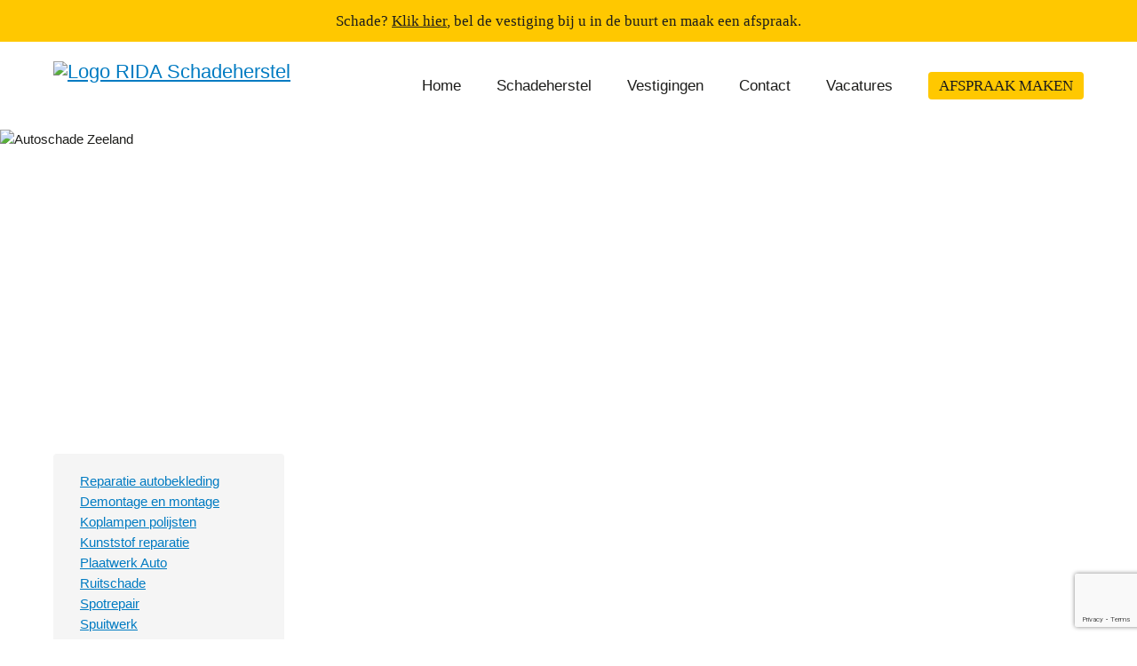

--- FILE ---
content_type: text/html; charset=UTF-8
request_url: https://ridaschadeherstel.nl/autoschade-zeeland/
body_size: 11733
content:
<!DOCTYPE html>
<html lang="nl">
	<head>
		<meta charset="UTF-8" />
		
		<title>Autoschade Zeeland? - Kom langs bij een van onze vestigingen!</title>
		<meta name="description" content="RIDA Schadeherstel - Terneuzen, IJzendijke en Oostburg">
		<meta name="keywords" content="RIDA Schadeherstel, Terneuzen, IJzendijke, Oostburg, Zeeland, Demontage en montage, Plaatwerk, Spuiten, Koplamp herstel, Kunststof reparatie, Dashboard- / bekledingreparatie, Ruitreparaties, Ruitvervanging">
		<meta name="autor" content="Buro Cinq">
		
		<meta property="og:title" content="Autoschade Zeeland? - Kom langs bij een van onze vestigingen!" />
		<meta property="og:description" content="RIDA Schadeherstel - Terneuzen, IJzendijke en Oostburg" />
		<meta property="og:type" content="website" />
		<meta property="og:url" content="https://ridaschadeherstel.nl/" />
		<meta property="og:image" content="https://ridaschadeherstel.nl/wp-content/themes/wpbase_v3.0/assets/images/logo_rida-schadeherstel.png" />

		<meta name="robots" content="index, follow">
		<meta name="viewport" content="width=device-width, initial-scale=1.0, maximum-scale=1.0, user-scalable=yes"/>
		<meta name="apple-mobile-web-app-capable" content="yes"/>
		
		<link rel="icon" type="image/png" href="/wp-content/themes/wpbase_v3.0/assets/images/favicon.png" />
		<link rel="profile" href="http://gmpg.org/xfn/11" />
		<link rel="stylesheet" type="text/css" media="all" href="/wp-content/themes/wpbase_v3.0/css/bootstrap.min.css" />
		<link rel="stylesheet" type="text/css" media="all" href="/wp-content/themes/wpbase_v3.0/css/style.css" />
		<link rel="pingback" href="https://ridaschadeherstel.nl/xmlrpc.php" />
		
		<script src="https://code.jquery.com/jquery-latest.min.js" type="text/javascript"></script>
		<script src="/wp-content/themes/wpbase_v3.0/assets/js/bootstrap.bundle.min.js" type="text/javascript"></script>
		<script src='/wp-content/themes/wpbase_v3.0/assets/js/ekko-lightbox.js' type="text/javascript"></script>

		<meta name="facebook-domain-verification" content="n668q2drtssfu5j5tyx0rgd2c9uy2z" />
		
		<!-- Facebook Pixel Code -->
		<meta name="google-site-verification" content="APmyk1GVkfuT6qfaMBO-lE2q3Fw-VNzCrCvJYcC5JIg" />
<script>
!function(f,b,e,v,n,t,s)
{if(f.fbq)return;n=f.fbq=function(){n.callMethod?
n.callMethod.apply(n,arguments):n.queue.push(arguments)};
if(!f._fbq)f._fbq=n;n.push=n;n.loaded=!0;n.version='2.0';
n.queue=[];t=b.createElement(e);t.async=!0;
t.src=v;s=b.getElementsByTagName(e)[0];
s.parentNode.insertBefore(t,s)}(window, document,'script',
'https://connect.facebook.net/en_US/fbevents.js');
fbq('init', '2569998649969527');
fbq('track', 'PageView');
</script>
<noscript><img height="1" width="1" style="display:none"
src="https://www.facebook.com/tr?id=2569998649969527&ev=PageView&noscript=1"
/></noscript>
<!-- End Facebook Pixel Code -->
		
	<!-- Global site tag (gtag.js) - Google Ads: 763244278 -->
<script async src="https://www.googletagmanager.com/gtag/js?id=AW-763244278"></script>
<script>
  window.dataLayer = window.dataLayer || [];
  function gtag(){dataLayer.push(arguments);}
  gtag('js', new Date());

  gtag('config', 'AW-763244278');
</script>
		
<!-- Google Tag Manager -->
<script>(function(w,d,s,l,i){w[l]=w[l]||[];w[l].push({'gtm.start':
new Date().getTime(),event:'gtm.js'});var f=d.getElementsByTagName(s)[0],
j=d.createElement(s),dl=l!='dataLayer'?'&l='+l:'';j.async=true;j.src=
'https://www.googletagmanager.com/gtm.js?id='+i+dl;f.parentNode.insertBefore(j,f);
})(window,document,'script','dataLayer','GTM-5TTM2BS');</script>
<!-- End Google Tag Manager -->
		
		<meta name='robots' content='index, follow, max-image-preview:large, max-snippet:-1, max-video-preview:-1' />

	<!-- This site is optimized with the Yoast SEO plugin v26.8 - https://yoast.com/product/yoast-seo-wordpress/ -->
	<meta name="description" content="Rijdt u autoschade in Zeeland en kunt u niet meer verder rijden, dan bieden we vervangend vervoer aan. Wij helpen u zo snel mogelijk weer op weg." />
	<link rel="canonical" href="https://ridaschadeherstel.nl/autoschade-zeeland/" />
	<meta property="og:locale" content="nl_NL" />
	<meta property="og:type" content="article" />
	<meta property="og:title" content="Autoschade Zeeland? - Kom langs bij een van onze vestigingen!" />
	<meta property="og:description" content="Rijdt u autoschade in Zeeland en kunt u niet meer verder rijden, dan bieden we vervangend vervoer aan. Wij helpen u zo snel mogelijk weer op weg." />
	<meta property="og:url" content="https://ridaschadeherstel.nl/autoschade-zeeland/" />
	<meta property="og:site_name" content="RIDA Schadeherstel" />
	<meta property="article:publisher" content="https://www.facebook.com/RIDASchadeherstel/" />
	<meta property="article:modified_time" content="2025-10-06T08:27:57+00:00" />
	<meta name="twitter:card" content="summary_large_image" />
	<meta name="twitter:label1" content="Geschatte leestijd" />
	<meta name="twitter:data1" content="3 minuten" />
	<script type="application/ld+json" class="yoast-schema-graph">{"@context":"https://schema.org","@graph":[{"@type":"WebPage","@id":"https://ridaschadeherstel.nl/autoschade-zeeland/","url":"https://ridaschadeherstel.nl/autoschade-zeeland/","name":"Autoschade Zeeland? - Kom langs bij een van onze vestigingen!","isPartOf":{"@id":"https://ridaschadeherstel.nl/#website"},"datePublished":"2021-03-18T10:15:08+00:00","dateModified":"2025-10-06T08:27:57+00:00","description":"Rijdt u autoschade in Zeeland en kunt u niet meer verder rijden, dan bieden we vervangend vervoer aan. Wij helpen u zo snel mogelijk weer op weg.","breadcrumb":{"@id":"https://ridaschadeherstel.nl/autoschade-zeeland/#breadcrumb"},"inLanguage":"nl-NL","potentialAction":[{"@type":"ReadAction","target":["https://ridaschadeherstel.nl/autoschade-zeeland/"]}]},{"@type":"BreadcrumbList","@id":"https://ridaschadeherstel.nl/autoschade-zeeland/#breadcrumb","itemListElement":[{"@type":"ListItem","position":1,"name":"Home","item":"https://ridaschadeherstel.nl/"},{"@type":"ListItem","position":2,"name":"Autoschade Zeeland"}]},{"@type":"WebSite","@id":"https://ridaschadeherstel.nl/#website","url":"https://ridaschadeherstel.nl/","name":"RIDA Schadeherstel","description":"Terneuzen, IJzendijke, Oostburg","publisher":{"@id":"https://ridaschadeherstel.nl/#organization"},"potentialAction":[{"@type":"SearchAction","target":{"@type":"EntryPoint","urlTemplate":"https://ridaschadeherstel.nl/?s={search_term_string}"},"query-input":{"@type":"PropertyValueSpecification","valueRequired":true,"valueName":"search_term_string"}}],"inLanguage":"nl-NL"},{"@type":"Organization","@id":"https://ridaschadeherstel.nl/#organization","name":"RIDA Schadeherstel","url":"https://ridaschadeherstel.nl/","logo":{"@type":"ImageObject","inLanguage":"nl-NL","@id":"https://ridaschadeherstel.nl/#/schema/logo/image/","url":"https://ridaschadeherstel.nl/wp-content/uploads/logo-RIDA-Schadeherstel.png","contentUrl":"https://ridaschadeherstel.nl/wp-content/uploads/logo-RIDA-Schadeherstel.png","width":1998,"height":850,"caption":"RIDA Schadeherstel"},"image":{"@id":"https://ridaschadeherstel.nl/#/schema/logo/image/"},"sameAs":["https://www.facebook.com/RIDASchadeherstel/","https://www.instagram.com/ridaschadeherstel/"]}]}</script>
	<!-- / Yoast SEO plugin. -->


<link rel="alternate" type="application/rss+xml" title="RIDA Schadeherstel &raquo; feed" href="https://ridaschadeherstel.nl/feed/" />
<link rel="alternate" type="application/rss+xml" title="RIDA Schadeherstel &raquo; reacties feed" href="https://ridaschadeherstel.nl/comments/feed/" />
<link rel="alternate" title="oEmbed (JSON)" type="application/json+oembed" href="https://ridaschadeherstel.nl/wp-json/oembed/1.0/embed?url=https%3A%2F%2Fridaschadeherstel.nl%2Fautoschade-zeeland%2F" />
<link rel="alternate" title="oEmbed (XML)" type="text/xml+oembed" href="https://ridaschadeherstel.nl/wp-json/oembed/1.0/embed?url=https%3A%2F%2Fridaschadeherstel.nl%2Fautoschade-zeeland%2F&#038;format=xml" />
<style id='wp-img-auto-sizes-contain-inline-css' type='text/css'>
img:is([sizes=auto i],[sizes^="auto," i]){contain-intrinsic-size:3000px 1500px}
/*# sourceURL=wp-img-auto-sizes-contain-inline-css */
</style>

<style id='wp-emoji-styles-inline-css' type='text/css'>

	img.wp-smiley, img.emoji {
		display: inline !important;
		border: none !important;
		box-shadow: none !important;
		height: 1em !important;
		width: 1em !important;
		margin: 0 0.07em !important;
		vertical-align: -0.1em !important;
		background: none !important;
		padding: 0 !important;
	}
/*# sourceURL=wp-emoji-styles-inline-css */
</style>
<link rel='stylesheet' id='wp-block-library-css' href='https://ridaschadeherstel.nl/wp-includes/css/dist/block-library/style.min.css?ver=6.9' type='text/css' media='all' />
<style id='global-styles-inline-css' type='text/css'>
:root{--wp--preset--aspect-ratio--square: 1;--wp--preset--aspect-ratio--4-3: 4/3;--wp--preset--aspect-ratio--3-4: 3/4;--wp--preset--aspect-ratio--3-2: 3/2;--wp--preset--aspect-ratio--2-3: 2/3;--wp--preset--aspect-ratio--16-9: 16/9;--wp--preset--aspect-ratio--9-16: 9/16;--wp--preset--color--black: #000000;--wp--preset--color--cyan-bluish-gray: #abb8c3;--wp--preset--color--white: #ffffff;--wp--preset--color--pale-pink: #f78da7;--wp--preset--color--vivid-red: #cf2e2e;--wp--preset--color--luminous-vivid-orange: #ff6900;--wp--preset--color--luminous-vivid-amber: #fcb900;--wp--preset--color--light-green-cyan: #7bdcb5;--wp--preset--color--vivid-green-cyan: #00d084;--wp--preset--color--pale-cyan-blue: #8ed1fc;--wp--preset--color--vivid-cyan-blue: #0693e3;--wp--preset--color--vivid-purple: #9b51e0;--wp--preset--gradient--vivid-cyan-blue-to-vivid-purple: linear-gradient(135deg,rgb(6,147,227) 0%,rgb(155,81,224) 100%);--wp--preset--gradient--light-green-cyan-to-vivid-green-cyan: linear-gradient(135deg,rgb(122,220,180) 0%,rgb(0,208,130) 100%);--wp--preset--gradient--luminous-vivid-amber-to-luminous-vivid-orange: linear-gradient(135deg,rgb(252,185,0) 0%,rgb(255,105,0) 100%);--wp--preset--gradient--luminous-vivid-orange-to-vivid-red: linear-gradient(135deg,rgb(255,105,0) 0%,rgb(207,46,46) 100%);--wp--preset--gradient--very-light-gray-to-cyan-bluish-gray: linear-gradient(135deg,rgb(238,238,238) 0%,rgb(169,184,195) 100%);--wp--preset--gradient--cool-to-warm-spectrum: linear-gradient(135deg,rgb(74,234,220) 0%,rgb(151,120,209) 20%,rgb(207,42,186) 40%,rgb(238,44,130) 60%,rgb(251,105,98) 80%,rgb(254,248,76) 100%);--wp--preset--gradient--blush-light-purple: linear-gradient(135deg,rgb(255,206,236) 0%,rgb(152,150,240) 100%);--wp--preset--gradient--blush-bordeaux: linear-gradient(135deg,rgb(254,205,165) 0%,rgb(254,45,45) 50%,rgb(107,0,62) 100%);--wp--preset--gradient--luminous-dusk: linear-gradient(135deg,rgb(255,203,112) 0%,rgb(199,81,192) 50%,rgb(65,88,208) 100%);--wp--preset--gradient--pale-ocean: linear-gradient(135deg,rgb(255,245,203) 0%,rgb(182,227,212) 50%,rgb(51,167,181) 100%);--wp--preset--gradient--electric-grass: linear-gradient(135deg,rgb(202,248,128) 0%,rgb(113,206,126) 100%);--wp--preset--gradient--midnight: linear-gradient(135deg,rgb(2,3,129) 0%,rgb(40,116,252) 100%);--wp--preset--font-size--small: 13px;--wp--preset--font-size--medium: 20px;--wp--preset--font-size--large: 36px;--wp--preset--font-size--x-large: 42px;--wp--preset--spacing--20: 0.44rem;--wp--preset--spacing--30: 0.67rem;--wp--preset--spacing--40: 1rem;--wp--preset--spacing--50: 1.5rem;--wp--preset--spacing--60: 2.25rem;--wp--preset--spacing--70: 3.38rem;--wp--preset--spacing--80: 5.06rem;--wp--preset--shadow--natural: 6px 6px 9px rgba(0, 0, 0, 0.2);--wp--preset--shadow--deep: 12px 12px 50px rgba(0, 0, 0, 0.4);--wp--preset--shadow--sharp: 6px 6px 0px rgba(0, 0, 0, 0.2);--wp--preset--shadow--outlined: 6px 6px 0px -3px rgb(255, 255, 255), 6px 6px rgb(0, 0, 0);--wp--preset--shadow--crisp: 6px 6px 0px rgb(0, 0, 0);}:where(.is-layout-flex){gap: 0.5em;}:where(.is-layout-grid){gap: 0.5em;}body .is-layout-flex{display: flex;}.is-layout-flex{flex-wrap: wrap;align-items: center;}.is-layout-flex > :is(*, div){margin: 0;}body .is-layout-grid{display: grid;}.is-layout-grid > :is(*, div){margin: 0;}:where(.wp-block-columns.is-layout-flex){gap: 2em;}:where(.wp-block-columns.is-layout-grid){gap: 2em;}:where(.wp-block-post-template.is-layout-flex){gap: 1.25em;}:where(.wp-block-post-template.is-layout-grid){gap: 1.25em;}.has-black-color{color: var(--wp--preset--color--black) !important;}.has-cyan-bluish-gray-color{color: var(--wp--preset--color--cyan-bluish-gray) !important;}.has-white-color{color: var(--wp--preset--color--white) !important;}.has-pale-pink-color{color: var(--wp--preset--color--pale-pink) !important;}.has-vivid-red-color{color: var(--wp--preset--color--vivid-red) !important;}.has-luminous-vivid-orange-color{color: var(--wp--preset--color--luminous-vivid-orange) !important;}.has-luminous-vivid-amber-color{color: var(--wp--preset--color--luminous-vivid-amber) !important;}.has-light-green-cyan-color{color: var(--wp--preset--color--light-green-cyan) !important;}.has-vivid-green-cyan-color{color: var(--wp--preset--color--vivid-green-cyan) !important;}.has-pale-cyan-blue-color{color: var(--wp--preset--color--pale-cyan-blue) !important;}.has-vivid-cyan-blue-color{color: var(--wp--preset--color--vivid-cyan-blue) !important;}.has-vivid-purple-color{color: var(--wp--preset--color--vivid-purple) !important;}.has-black-background-color{background-color: var(--wp--preset--color--black) !important;}.has-cyan-bluish-gray-background-color{background-color: var(--wp--preset--color--cyan-bluish-gray) !important;}.has-white-background-color{background-color: var(--wp--preset--color--white) !important;}.has-pale-pink-background-color{background-color: var(--wp--preset--color--pale-pink) !important;}.has-vivid-red-background-color{background-color: var(--wp--preset--color--vivid-red) !important;}.has-luminous-vivid-orange-background-color{background-color: var(--wp--preset--color--luminous-vivid-orange) !important;}.has-luminous-vivid-amber-background-color{background-color: var(--wp--preset--color--luminous-vivid-amber) !important;}.has-light-green-cyan-background-color{background-color: var(--wp--preset--color--light-green-cyan) !important;}.has-vivid-green-cyan-background-color{background-color: var(--wp--preset--color--vivid-green-cyan) !important;}.has-pale-cyan-blue-background-color{background-color: var(--wp--preset--color--pale-cyan-blue) !important;}.has-vivid-cyan-blue-background-color{background-color: var(--wp--preset--color--vivid-cyan-blue) !important;}.has-vivid-purple-background-color{background-color: var(--wp--preset--color--vivid-purple) !important;}.has-black-border-color{border-color: var(--wp--preset--color--black) !important;}.has-cyan-bluish-gray-border-color{border-color: var(--wp--preset--color--cyan-bluish-gray) !important;}.has-white-border-color{border-color: var(--wp--preset--color--white) !important;}.has-pale-pink-border-color{border-color: var(--wp--preset--color--pale-pink) !important;}.has-vivid-red-border-color{border-color: var(--wp--preset--color--vivid-red) !important;}.has-luminous-vivid-orange-border-color{border-color: var(--wp--preset--color--luminous-vivid-orange) !important;}.has-luminous-vivid-amber-border-color{border-color: var(--wp--preset--color--luminous-vivid-amber) !important;}.has-light-green-cyan-border-color{border-color: var(--wp--preset--color--light-green-cyan) !important;}.has-vivid-green-cyan-border-color{border-color: var(--wp--preset--color--vivid-green-cyan) !important;}.has-pale-cyan-blue-border-color{border-color: var(--wp--preset--color--pale-cyan-blue) !important;}.has-vivid-cyan-blue-border-color{border-color: var(--wp--preset--color--vivid-cyan-blue) !important;}.has-vivid-purple-border-color{border-color: var(--wp--preset--color--vivid-purple) !important;}.has-vivid-cyan-blue-to-vivid-purple-gradient-background{background: var(--wp--preset--gradient--vivid-cyan-blue-to-vivid-purple) !important;}.has-light-green-cyan-to-vivid-green-cyan-gradient-background{background: var(--wp--preset--gradient--light-green-cyan-to-vivid-green-cyan) !important;}.has-luminous-vivid-amber-to-luminous-vivid-orange-gradient-background{background: var(--wp--preset--gradient--luminous-vivid-amber-to-luminous-vivid-orange) !important;}.has-luminous-vivid-orange-to-vivid-red-gradient-background{background: var(--wp--preset--gradient--luminous-vivid-orange-to-vivid-red) !important;}.has-very-light-gray-to-cyan-bluish-gray-gradient-background{background: var(--wp--preset--gradient--very-light-gray-to-cyan-bluish-gray) !important;}.has-cool-to-warm-spectrum-gradient-background{background: var(--wp--preset--gradient--cool-to-warm-spectrum) !important;}.has-blush-light-purple-gradient-background{background: var(--wp--preset--gradient--blush-light-purple) !important;}.has-blush-bordeaux-gradient-background{background: var(--wp--preset--gradient--blush-bordeaux) !important;}.has-luminous-dusk-gradient-background{background: var(--wp--preset--gradient--luminous-dusk) !important;}.has-pale-ocean-gradient-background{background: var(--wp--preset--gradient--pale-ocean) !important;}.has-electric-grass-gradient-background{background: var(--wp--preset--gradient--electric-grass) !important;}.has-midnight-gradient-background{background: var(--wp--preset--gradient--midnight) !important;}.has-small-font-size{font-size: var(--wp--preset--font-size--small) !important;}.has-medium-font-size{font-size: var(--wp--preset--font-size--medium) !important;}.has-large-font-size{font-size: var(--wp--preset--font-size--large) !important;}.has-x-large-font-size{font-size: var(--wp--preset--font-size--x-large) !important;}
/*# sourceURL=global-styles-inline-css */
</style>

<style id='classic-theme-styles-inline-css' type='text/css'>
/*! This file is auto-generated */
.wp-block-button__link{color:#fff;background-color:#32373c;border-radius:9999px;box-shadow:none;text-decoration:none;padding:calc(.667em + 2px) calc(1.333em + 2px);font-size:1.125em}.wp-block-file__button{background:#32373c;color:#fff;text-decoration:none}
/*# sourceURL=/wp-includes/css/classic-themes.min.css */
</style>
<link rel='stylesheet' id='contact-form-7-css' href='https://ridaschadeherstel.nl/wp-content/plugins/contact-form-7/includes/css/styles.css?ver=6.1.4' type='text/css' media='all' />
<link rel='stylesheet' id='siteorigin-panels-front-css' href='https://ridaschadeherstel.nl/wp-content/plugins/siteorigin-panels/css/front-flex.min.css?ver=2.33.5' type='text/css' media='all' />
<link rel='stylesheet' id='sow-image-default-8b5b6f678277-962-css' href='https://ridaschadeherstel.nl/wp-content/uploads/siteorigin-widgets/sow-image-default-8b5b6f678277-962.css?ver=6.9' type='text/css' media='all' />
<link rel='stylesheet' id='sow-button-base-css' href='https://ridaschadeherstel.nl/wp-content/plugins/so-widgets-bundle/widgets/button/css/style.css?ver=1.70.4' type='text/css' media='all' />
<link rel='stylesheet' id='sow-button-atom-11bd96e85890-962-css' href='https://ridaschadeherstel.nl/wp-content/uploads/siteorigin-widgets/sow-button-atom-11bd96e85890-962.css?ver=6.9' type='text/css' media='all' />
<script type="text/javascript" src="https://ridaschadeherstel.nl/wp-includes/js/jquery/jquery.min.js?ver=3.7.1" id="jquery-core-js"></script>
<script type="text/javascript" src="https://ridaschadeherstel.nl/wp-includes/js/jquery/jquery-migrate.min.js?ver=3.4.1" id="jquery-migrate-js"></script>
<script type="text/javascript" src="https://ridaschadeherstel.nl/wp-content/plugins/wonderplugin-video-embed/engine/wonderpluginvideoembed.js?ver=2.4" id="wonderplugin-videoembed-script-js"></script>
<link rel="https://api.w.org/" href="https://ridaschadeherstel.nl/wp-json/" /><link rel="alternate" title="JSON" type="application/json" href="https://ridaschadeherstel.nl/wp-json/wp/v2/pages/962" /><link rel="EditURI" type="application/rsd+xml" title="RSD" href="https://ridaschadeherstel.nl/xmlrpc.php?rsd" />
<meta name="generator" content="WordPress 6.9" />
<link rel='shortlink' href='https://ridaschadeherstel.nl/?p=962' />
<style media="all" id="siteorigin-panels-layouts-head">/* Layout 962 */ #pgc-962-0-0 { width:100%;width:calc(100% - ( 0 * 40px ) ) } #pg-962-0 , #pg-962-1 , #pl-962 .so-panel { margin-bottom:30px } #pgc-962-1-0 { width:25.0114%;width:calc(25.0114% - ( 0.74988567713562 * 40px ) ) } #pgc-962-1-1 { width:74.9886%;width:calc(74.9886% - ( 0.25011432286438 * 40px ) ) } #pgc-962-2-0 { width:24.9635%;width:calc(24.9635% - ( 0.75036503187067 * 40px ) ) } #pgc-962-2-1 { width:5.0163%;width:calc(5.0163% - ( 0.94983712497324 * 40px ) ) } #pgc-962-2-2 { width:70.0202%;width:calc(70.0202% - ( 0.29979784315608 * 40px ) ) } #pl-962 .so-panel:last-of-type { margin-bottom:0px } #pg-962-0.panel-has-style > .panel-row-style, #pg-962-0.panel-no-style , #pg-962-1.panel-has-style > .panel-row-style, #pg-962-1.panel-no-style , #pg-962-2.panel-has-style > .panel-row-style, #pg-962-2.panel-no-style { -webkit-align-items:flex-start;align-items:flex-start } #pgc-962-1-0 , #pgc-962-2-1 { align-self:auto } @media (max-width:780px){ #pg-962-0.panel-no-style, #pg-962-0.panel-has-style > .panel-row-style, #pg-962-0 , #pg-962-1.panel-no-style, #pg-962-1.panel-has-style > .panel-row-style, #pg-962-1 , #pg-962-2.panel-no-style, #pg-962-2.panel-has-style > .panel-row-style, #pg-962-2 { -webkit-flex-direction:column;-ms-flex-direction:column;flex-direction:column } #pg-962-0 > .panel-grid-cell , #pg-962-0 > .panel-row-style > .panel-grid-cell , #pg-962-1 > .panel-grid-cell , #pg-962-1 > .panel-row-style > .panel-grid-cell , #pg-962-2 > .panel-grid-cell , #pg-962-2 > .panel-row-style > .panel-grid-cell { width:100%;margin-right:0 } #pgc-962-1-0 , #pgc-962-2-0 , #pgc-962-2-1 { margin-bottom:30px } #pl-962 .panel-grid-cell { padding:0 } #pl-962 .panel-grid .panel-grid-cell-empty { display:none } #pl-962 .panel-grid .panel-grid-cell-mobile-last { margin-bottom:0px }  } </style>		<style type="text/css" id="wp-custom-css">
			.html5boxVideoPlay {
		top: 0 !important;
		bottom: 0 !important;
		left: 0 !important;
		right: 0 !important;
    width: 100% !important;
    height: 100% !important;
		margin: 0 !important;
    background-position: center  !important;
    background-size: cover  !important;
}

h1 {
	hyphens: auto;
}

img {
	height: auto !important;
}		</style>
			<link rel='stylesheet' id='sow-button-atom-144c983c4712-962-css' href='https://ridaschadeherstel.nl/wp-content/uploads/siteorigin-widgets/sow-button-atom-144c983c4712-962.css?ver=6.9' type='text/css' media='all' />
</head>
	
	<body>
		<div class="top-bar" style="padding: 10px; background-color: #FFC800;">
    		<div class="container">
    			<div class="row">
					<a href="/contact/" class="row" style="color: #1D1D1B; text-align: center; font-family: 'Expressway Bold'; text-decoration: none; font-size: 13pt; display: block; margin: 0 auto;">
						Schade? <span style="text-decoration: underline; font-size: 13pt; font-family: 'Expressway Bold';"> Klik hier</span>, bel de vestiging bij u in de buurt en maak een afspraak.
					</a>
				</div>
			</div>
		</div>
		<header>
    		<div class="container">
    			<div class="row">
					<div class="col-md-3">
						<a class="navbar-brand" id="header_logo" href="https://ridaschadeherstel.nl">
							<img class="img-fluid" border="0" alt="Logo RIDA Schadeherstel" src="/wp-content/themes/wpbase_v3.0/assets/images/logo_rida-schadeherstel.svg" width="100%" height="auto"></img>
						</a>
					</div>
					<div class="col-md-9">
						<nav class="navbar navbar-expand-lg navbar-light">
							<button class="navbar-toggler" type="button" data-toggle="collapse" data-target="#navbarResponsive" aria-controls="navbarResponsive" aria-expanded="false" aria-label="Toggle navigation">
								<span class="navbar-toggler-icon"></span>
							</button>
							<div class="collapse navbar-collapse" id="navbarResponsive">
								<div class="menu-hoofdmenu-container"><ul id="menu-hoofdmenu" class="nav"><li id="menu-item-16" class="menu-item menu-item-type-post_type menu-item-object-page menu-item-home menu-item-16"><a href="https://ridaschadeherstel.nl/">Home</a></li>
<li id="menu-item-146" class="menu-item menu-item-type-custom menu-item-object-custom menu-item-has-children menu-item-146"><a href="#">Schadeherstel</a>
<ul class="sub-menu">
	<li id="menu-item-97" class="menu-item menu-item-type-post_type menu-item-object-page menu-item-has-children menu-item-97"><a href="https://ridaschadeherstel.nl/autoschade/">Autoschade</a>
	<ul class="sub-menu">
		<li id="menu-item-179" class="menu-item menu-item-type-post_type menu-item-object-page menu-item-179"><a href="https://ridaschadeherstel.nl/autoschade/autobekleding-reparatie/">Reparatie autobekleding</a></li>
		<li id="menu-item-184" class="menu-item menu-item-type-post_type menu-item-object-page menu-item-184"><a href="https://ridaschadeherstel.nl/autoschade/demontage-en-montage/">Demontage en montage</a></li>
		<li id="menu-item-181" class="menu-item menu-item-type-post_type menu-item-object-page menu-item-181"><a href="https://ridaschadeherstel.nl/autoschade/koplampen-polijsten/">Koplampen polijsten</a></li>
		<li id="menu-item-180" class="menu-item menu-item-type-post_type menu-item-object-page menu-item-180"><a href="https://ridaschadeherstel.nl/autoschade/kunststof-reparatie/">Kunststof reparatie</a></li>
		<li id="menu-item-183" class="menu-item menu-item-type-post_type menu-item-object-page menu-item-183"><a href="https://ridaschadeherstel.nl/autoschade/plaatwerk-auto/">Plaatwerk Auto</a></li>
		<li id="menu-item-3172" class="menu-item menu-item-type-post_type menu-item-object-page menu-item-3172"><a href="https://ridaschadeherstel.nl/autoschade/autobekleding-reparatie/">Reparatie autobekleding</a></li>
		<li id="menu-item-178" class="menu-item menu-item-type-post_type menu-item-object-page menu-item-178"><a href="https://ridaschadeherstel.nl/ruitschade-2/">Ruitschade</a></li>
		<li id="menu-item-3173" class="menu-item menu-item-type-post_type menu-item-object-page menu-item-3173"><a href="https://ridaschadeherstel.nl/autoschade/spotrepair/">Spotrepair</a></li>
		<li id="menu-item-182" class="menu-item menu-item-type-post_type menu-item-object-page menu-item-182"><a href="https://ridaschadeherstel.nl/autoschade/auto-spuitwerk/">Spuitwerk</a></li>
		<li id="menu-item-3174" class="menu-item menu-item-type-post_type menu-item-object-page menu-item-3174"><a href="https://ridaschadeherstel.nl/autoschade/uitdeuken-zonder-spuiten/">Uitdeuken zonder spuiten</a></li>
		<li id="menu-item-185" class="menu-item menu-item-type-post_type menu-item-object-page menu-item-185"><a href="https://ridaschadeherstel.nl/autoschade/wielen-uitlijnen/">Wielen uitlijnen</a></li>
	</ul>
</li>
	<li id="menu-item-102" class="menu-item menu-item-type-post_type menu-item-object-page menu-item-102"><a href="https://ridaschadeherstel.nl/autoruit-reparatie/">Autoruit reparatie</a></li>
	<li id="menu-item-100" class="menu-item menu-item-type-post_type menu-item-object-page menu-item-100"><a href="https://ridaschadeherstel.nl/groot-materieel-opknappen/">Groot materieel</a></li>
	<li id="menu-item-101" class="menu-item menu-item-type-post_type menu-item-object-page menu-item-101"><a href="https://ridaschadeherstel.nl/vervangend-vervoer/">Vervangend vervoer</a></li>
</ul>
</li>
<li id="menu-item-19" class="menu-item menu-item-type-post_type menu-item-object-page menu-item-has-children menu-item-19"><a href="https://ridaschadeherstel.nl/vestigingen/">Vestigingen</a>
<ul class="sub-menu">
	<li id="menu-item-2827" class="menu-item menu-item-type-post_type menu-item-object-page menu-item-2827"><a href="https://ridaschadeherstel.nl/autoschade-terneuzen/">RIDA Schadeherstel Terneuzen</a></li>
	<li id="menu-item-104" class="menu-item menu-item-type-post_type menu-item-object-page menu-item-104"><a href="https://ridaschadeherstel.nl/vestigingen/rida-schadeherstel-oostburg/">RIDA  Schadeherstel Oostburg</a></li>
	<li id="menu-item-105" class="menu-item menu-item-type-post_type menu-item-object-page menu-item-105"><a href="https://ridaschadeherstel.nl/vestigingen/autoschade-de-witte/">RIDA Schadeherstel de Witte Hulst</a></li>
</ul>
</li>
<li id="menu-item-17" class="menu-item menu-item-type-post_type menu-item-object-page menu-item-has-children menu-item-17"><a href="https://ridaschadeherstel.nl/contact/">Contact</a>
<ul class="sub-menu">
	<li id="menu-item-2838" class="menu-item menu-item-type-post_type menu-item-object-page menu-item-2838"><a href="https://ridaschadeherstel.nl/sponsorbeleid/">Sponsorbeleid</a></li>
	<li id="menu-item-2582" class="menu-item menu-item-type-custom menu-item-object-custom menu-item-2582"><a target="_blank" href="https://www.werkenbijrida.nl">Vacatures</a></li>
</ul>
</li>
<li id="menu-item-3379" class="menu-item menu-item-type-custom menu-item-object-custom menu-item-3379"><a target="_blank" href="https://werkenbijrida.nl">Vacatures</a></li>
</ul></div>
								<ul class="extra_menu">
									<li><a href="/contact/">Afspraak maken</a></li>
								</ul>
							</div>
						</nav>
					</div>
				</div>
			</div>
		</header>
	<div id="blog">
				<div class="post">
			<!--<h1><a href="https://ridaschadeherstel.nl">RIDA Schadeherstel</a></h1>-->
			<!--<h1>Autoschade Zeeland</h1>-->
		
			<div class="entry">
				<div class="wrapper mb-5">
					<div id="pl-962"  class="panel-layout" ><div id="pg-962-0"  class="panel-grid panel-no-style" ><div id="pgc-962-0-0"  class="panel-grid-cell" ><div id="panel-962-0-0-0" class="so-panel widget widget_sow-image panel-first-child panel-last-child" data-index="0" ><div
			
			class="so-widget-sow-image so-widget-sow-image-default-8b5b6f678277-962"
			
		>
<div class="sow-image-container">
		<img 
	src="https://ridaschadeherstel.nl/wp-content/uploads/Autoschade-Zeeland.jpg" width="1395" height="1395" srcset="https://ridaschadeherstel.nl/wp-content/uploads/Autoschade-Zeeland.jpg 1395w, https://ridaschadeherstel.nl/wp-content/uploads/Autoschade-Zeeland-300x300.jpg 300w, https://ridaschadeherstel.nl/wp-content/uploads/Autoschade-Zeeland-1024x1024.jpg 1024w, https://ridaschadeherstel.nl/wp-content/uploads/Autoschade-Zeeland-150x150.jpg 150w, https://ridaschadeherstel.nl/wp-content/uploads/Autoschade-Zeeland-768x768.jpg 768w" sizes="(max-width: 1395px) 100vw, 1395px" title="Autoschade Zeeland" alt="Autoschade Zeeland" 		class="so-widget-image"/>
	</div>

</div></div></div></div><div id="pg-962-1"  class="panel-grid panel-no-style" ><div id="pgc-962-1-0"  class="panel-grid-cell panel-grid-cell-empty panel-grid-cell-mobile-last" ></div><div id="pgc-962-1-1"  class="panel-grid-cell panel-grid-cell-empty" ></div></div><div id="pg-962-2"  class="panel-grid panel-no-style" ><div id="pgc-962-2-0"  class="panel-grid-cell" ><div id="panel-962-2-0-0" class="so-panel widget widget_nav_menu panel-first-child panel-last-child" data-index="1" ><div class="submenu panel-widget-style panel-widget-style-for-962-2-0-0" ><div class="menu-submenu-autos-container"><ul id="menu-submenu-autos" class="menu"><li id="menu-item-215" class="menu-item menu-item-type-post_type menu-item-object-page menu-item-215"><a href="https://ridaschadeherstel.nl/autoschade/autobekleding-reparatie/">Reparatie autobekleding</a></li>
<li id="menu-item-216" class="menu-item menu-item-type-post_type menu-item-object-page menu-item-216"><a href="https://ridaschadeherstel.nl/autoschade/demontage-en-montage/">Demontage en montage</a></li>
<li id="menu-item-217" class="menu-item menu-item-type-post_type menu-item-object-page menu-item-217"><a href="https://ridaschadeherstel.nl/autoschade/koplampen-polijsten/">Koplampen polijsten</a></li>
<li id="menu-item-218" class="menu-item menu-item-type-post_type menu-item-object-page menu-item-218"><a href="https://ridaschadeherstel.nl/autoschade/kunststof-reparatie/">Kunststof reparatie</a></li>
<li id="menu-item-219" class="menu-item menu-item-type-post_type menu-item-object-page menu-item-219"><a href="https://ridaschadeherstel.nl/autoschade/plaatwerk-auto/">Plaatwerk Auto</a></li>
<li id="menu-item-821" class="menu-item menu-item-type-post_type menu-item-object-page menu-item-821"><a href="https://ridaschadeherstel.nl/autoruit-reparatie/">Ruitschade</a></li>
<li id="menu-item-3179" class="menu-item menu-item-type-post_type menu-item-object-page menu-item-3179"><a href="https://ridaschadeherstel.nl/autoschade/spotrepair/">Spotrepair</a></li>
<li id="menu-item-221" class="menu-item menu-item-type-post_type menu-item-object-page menu-item-221"><a href="https://ridaschadeherstel.nl/autoschade/auto-spuitwerk/">Spuitwerk</a></li>
<li id="menu-item-3178" class="menu-item menu-item-type-post_type menu-item-object-page menu-item-3178"><a href="https://ridaschadeherstel.nl/autoschade/uitdeuken-zonder-spuiten/">Uitdeuken zonder spuiten</a></li>
<li id="menu-item-222" class="menu-item menu-item-type-post_type menu-item-object-page menu-item-222"><a href="https://ridaschadeherstel.nl/autoschade/wielen-uitlijnen/">Wielen uitlijnen</a></li>
</ul></div></div></div></div><div id="pgc-962-2-1"  class="panel-grid-cell panel-grid-cell-empty" ></div><div id="pgc-962-2-2"  class="panel-grid-cell" ><div id="panel-962-2-2-0" class="so-panel widget widget_sow-editor panel-first-child" data-index="2" ><div
			
			class="so-widget-sow-editor so-widget-sow-editor-base"
			
		>
<div class="siteorigin-widget-tinymce textwidget">
	<h1>Autoschade Zeeland</h1>
<div>
<p>Bent u op zoek naar een betrouwbare oplossing voor autoschade in Zeeland? Bij RIDA-schadeherstel begrijpen we dat autoschade erg vervelend kan zijn en wij zijn er om u snel weer op weg te helpen. Of u nu met een zwaar beschadigde auto niet verder kunt rijden of met lichte schade nog wel kunt rijden, wij bieden u de beste service in Zeeland.</p>
</div>
</div>
</div></div><div id="panel-962-2-2-1" class="so-panel widget widget_sow-editor" data-index="3" ><div
			
			class="so-widget-sow-editor so-widget-sow-editor-base"
			
		>
<div class="siteorigin-widget-tinymce textwidget">
	<p>Wanneer u autoschade in Zeeland heeft, staan wij paraat om u zo snel mogelijk te helpen. In geval van zwaardere schade zorgen wij direct voor vervangend vervoer, zodat u mobiel blijft terwijl wij uw auto herstellen. Voor kleinere schades werken we samen met u aan een passende oplossing, zodat u snel weer veilig de weg op kunt.</p>
<p>Onze vestigingen in Zeeland zijn gespecialiseerd in het repareren van autoschade aan alle soorten auto's, of het nu gaat om uw privéauto, bedrijfswagen, geliefde oldtimer of leaseauto. Bovendien kunnen wij u ontzorgen door de afhandeling met uw verzekering of leasemaatschappij voor onze rekening te nemen. Wij zijn trots op onze samenwerking met de meest vooraanstaande verzekerings- en leasemaatschappijen.</p>
</div>
</div></div><div id="panel-962-2-2-2" class="so-panel widget widget_sow-image" data-index="4" ><div
			
			class="so-widget-sow-image so-widget-sow-image-default-8b5b6f678277-962"
			
		>
<div class="sow-image-container">
		<img 
	src="https://ridaschadeherstel.nl/wp-content/uploads/Corsa-Rida-Schadeherstel-300x200.png" width="300" height="200" srcset="https://ridaschadeherstel.nl/wp-content/uploads/Corsa-Rida-Schadeherstel-300x200.png 300w, https://ridaschadeherstel.nl/wp-content/uploads/Corsa-Rida-Schadeherstel-1024x683.png 1024w, https://ridaschadeherstel.nl/wp-content/uploads/Corsa-Rida-Schadeherstel-768x512.png 768w, https://ridaschadeherstel.nl/wp-content/uploads/Corsa-Rida-Schadeherstel-272x182.png 272w, https://ridaschadeherstel.nl/wp-content/uploads/Corsa-Rida-Schadeherstel.png 1500w" sizes="(max-width: 300px) 100vw, 300px" title="Corsa Rida Schadeherstel" alt="Autoschade Zeeland" 		class="so-widget-image"/>
	</div>

</div></div><div id="panel-962-2-2-3" class="so-panel widget widget_sow-editor" data-index="5" ><div
			
			class="so-widget-sow-editor so-widget-sow-editor-base"
			
		>
<div class="siteorigin-widget-tinymce textwidget">
	<h2>Het autoschade herstelproces in Zeeland</h2>
<p>Het autoschadeherstelproces wordt steeds geavanceerder, maar met onze toegewijde vakmensen, geavanceerde technieken en hoogwaardige apparatuur kunnen wij ervoor zorgen dat uw auto weer als nieuw wordt hersteld, zowel qua uiterlijk als veiligheid.</p>
<p>RIDA-schadeherstel is een <a href="https://www.bovag.nl/schadeherstel">BOVAG</a> erkend schadeherstelbedrijf, wat betekent dat u kunt rekenen op onze uitstekende service en betrouwbaar advies. Ons team is goed opgeleid en up-to-date met de nieuwste ontwikkelingen in de autotechniek.</p>
<p>Heeft u autoschade en wilt u een afspraak maken in Zeeland? Maak dan eenvoudig een afspraak via de knop hieronder of kom langs bij een van onze vestigingen in Zeeland. Bekijk onze locaties om te ontdekken welke vestiging het dichtst bij u in de buurt is. Bij RIDA-schadeherstel in Zeeland staan we voor u klaar om u snel weer veilig de weg op te helpen.</p>
<p>Bekijk <a href="https://www.google.com/search?tbs=lf:1,lf_ui:14&amp;tbm=lcl&amp;sxsrf=AOaemvJBsWiYgky8NdydnCZaW9y2CsVHHw:1631691620120&amp;q=rida+schadeherstel&amp;rflfq=1&amp;num=10&amp;ved=2ahUKEwjArZn7vIDzAhWhQvEDHS7dBJEQtgN6BAgFEAQ#rlfi=hd:;si:;mv:[[51.62079139383828,4.42646534746554],[51.0770020642835,3.02570851152804],null,[51.34970341023798,3.72608692949679],10]">hier</a> welke vestiging het dichtstbij in uw buurt is.</p>
</div>
</div></div><div id="panel-962-2-2-4" class="so-panel widget widget_sow-button panel-last-child" data-index="6" ><div
			
			class="so-widget-sow-button so-widget-sow-button-atom-144c983c4712-962"
			
		><div class="ow-button-base ow-button-align-left"
>
			<a
					href="https://ridaschadeherstel.nl/contact/"
					class="sowb-button ow-icon-placement-left ow-button-hover" 	>
		<span>
			
			Afspraak maken		</span>
			</a>
	</div>
</div></div></div></div></div>				</div>
			</div>
		</div>
					</div>
	
		<footer>
    		<div class="container pt-4 pb-4">
    			<div class="row pt-5 pb-5">
	    			<div class="col-md-3">
						<a id="footer_logo" href="https://ridaschadeherstel.nl">
							<img class="img-fluid" border="0" alt="Logo RIDA schadeherstel - Terneuzen, Oostburg en Hulst" src="/wp-content/themes/wpbase_v3.0/assets/images/logo_rida-schadeherstel.svg" width="100%" height="auto"></img>
						</a>
					</div>
					<div class="col-md-9">
						&nbsp;
	      			</div>
	      		</div>
    			<div class="row pb-5">
	    			<div class="col-md-3">
						<div class="menu-hoofdmenu-container"><ul id="menu-hoofdmenu-1" class="nav"><li class="menu-item menu-item-type-post_type menu-item-object-page menu-item-home menu-item-16"><a href="https://ridaschadeherstel.nl/">Home</a></li>
<li class="menu-item menu-item-type-custom menu-item-object-custom menu-item-has-children menu-item-146"><a href="#">Schadeherstel</a>
<ul class="sub-menu">
	<li class="menu-item menu-item-type-post_type menu-item-object-page menu-item-has-children menu-item-97"><a href="https://ridaschadeherstel.nl/autoschade/">Autoschade</a>
	<ul class="sub-menu">
		<li class="menu-item menu-item-type-post_type menu-item-object-page menu-item-179"><a href="https://ridaschadeherstel.nl/autoschade/autobekleding-reparatie/">Reparatie autobekleding</a></li>
		<li class="menu-item menu-item-type-post_type menu-item-object-page menu-item-184"><a href="https://ridaschadeherstel.nl/autoschade/demontage-en-montage/">Demontage en montage</a></li>
		<li class="menu-item menu-item-type-post_type menu-item-object-page menu-item-181"><a href="https://ridaschadeherstel.nl/autoschade/koplampen-polijsten/">Koplampen polijsten</a></li>
		<li class="menu-item menu-item-type-post_type menu-item-object-page menu-item-180"><a href="https://ridaschadeherstel.nl/autoschade/kunststof-reparatie/">Kunststof reparatie</a></li>
		<li class="menu-item menu-item-type-post_type menu-item-object-page menu-item-183"><a href="https://ridaschadeherstel.nl/autoschade/plaatwerk-auto/">Plaatwerk Auto</a></li>
		<li class="menu-item menu-item-type-post_type menu-item-object-page menu-item-3172"><a href="https://ridaschadeherstel.nl/autoschade/autobekleding-reparatie/">Reparatie autobekleding</a></li>
		<li class="menu-item menu-item-type-post_type menu-item-object-page menu-item-178"><a href="https://ridaschadeherstel.nl/ruitschade-2/">Ruitschade</a></li>
		<li class="menu-item menu-item-type-post_type menu-item-object-page menu-item-3173"><a href="https://ridaschadeherstel.nl/autoschade/spotrepair/">Spotrepair</a></li>
		<li class="menu-item menu-item-type-post_type menu-item-object-page menu-item-182"><a href="https://ridaschadeherstel.nl/autoschade/auto-spuitwerk/">Spuitwerk</a></li>
		<li class="menu-item menu-item-type-post_type menu-item-object-page menu-item-3174"><a href="https://ridaschadeherstel.nl/autoschade/uitdeuken-zonder-spuiten/">Uitdeuken zonder spuiten</a></li>
		<li class="menu-item menu-item-type-post_type menu-item-object-page menu-item-185"><a href="https://ridaschadeherstel.nl/autoschade/wielen-uitlijnen/">Wielen uitlijnen</a></li>
	</ul>
</li>
	<li class="menu-item menu-item-type-post_type menu-item-object-page menu-item-102"><a href="https://ridaschadeherstel.nl/autoruit-reparatie/">Autoruit reparatie</a></li>
	<li class="menu-item menu-item-type-post_type menu-item-object-page menu-item-100"><a href="https://ridaschadeherstel.nl/groot-materieel-opknappen/">Groot materieel</a></li>
	<li class="menu-item menu-item-type-post_type menu-item-object-page menu-item-101"><a href="https://ridaschadeherstel.nl/vervangend-vervoer/">Vervangend vervoer</a></li>
</ul>
</li>
<li class="menu-item menu-item-type-post_type menu-item-object-page menu-item-has-children menu-item-19"><a href="https://ridaschadeherstel.nl/vestigingen/">Vestigingen</a>
<ul class="sub-menu">
	<li class="menu-item menu-item-type-post_type menu-item-object-page menu-item-2827"><a href="https://ridaschadeherstel.nl/autoschade-terneuzen/">RIDA Schadeherstel Terneuzen</a></li>
	<li class="menu-item menu-item-type-post_type menu-item-object-page menu-item-104"><a href="https://ridaschadeherstel.nl/vestigingen/rida-schadeherstel-oostburg/">RIDA  Schadeherstel Oostburg</a></li>
	<li class="menu-item menu-item-type-post_type menu-item-object-page menu-item-105"><a href="https://ridaschadeherstel.nl/vestigingen/autoschade-de-witte/">RIDA Schadeherstel de Witte Hulst</a></li>
</ul>
</li>
<li class="menu-item menu-item-type-post_type menu-item-object-page menu-item-has-children menu-item-17"><a href="https://ridaschadeherstel.nl/contact/">Contact</a>
<ul class="sub-menu">
	<li class="menu-item menu-item-type-post_type menu-item-object-page menu-item-2838"><a href="https://ridaschadeherstel.nl/sponsorbeleid/">Sponsorbeleid</a></li>
	<li class="menu-item menu-item-type-custom menu-item-object-custom menu-item-2582"><a target="_blank" href="https://www.werkenbijrida.nl">Vacatures</a></li>
</ul>
</li>
<li class="menu-item menu-item-type-custom menu-item-object-custom menu-item-3379"><a target="_blank" href="https://werkenbijrida.nl">Vacatures</a></li>
</ul></div>						<a class="social_icons" href="https://www.facebook.com/RIDASchadeherstel/" target="_blank"><img class="img-fluid" border="0" alt="Icoon Facebook" src="/wp-content/themes/wpbase_v3.0/assets/images/icoon_facebook.svg" width="100%" height="auto"></img></a>
						<a class="social_icons" href="https://www.instagram.com/ridaschadeherstel/" target="_blank"><img class="img-fluid" border="0" alt="Icoon Instagram" src="/wp-content/themes/wpbase_v3.0/assets/images/icoon_instagram.svg" width="100%" height="auto"></img></a>
					</div>

											<div class="col-md-3">
							<h3>Terneuzen</h3>

															<b>Adres: </b>
								<p>Handelspoort 7<br />
4538 BN Terneuzen<br />
<a href="mailto:rst@rida.nl">rst@rida.nl</a></p>
							
															<b>Telefoon: </b>
								<p><a href="tel:0115 - 615 165">0115 - 615 165</a></p>
							
													</div>
						
											<div class="col-md-3">
							<h3>Oostburg</h3>

															<b>Adres: </b>
								<p>Neringweg 4,<br />
4501 PB Oostburg<br />
<a href="mailto:rso@rida.nl">rso@rida.nl</a></p>
							
															<b>Telefoon: </b>
								<p><a href="tel:0117 - 455 312">0117 - 455 312</a></p>
							
													</div>
						
											<div class="col-md-3">
							<h3>Hulst</h3>

															<b>Adres: </b>
								<p>Hogeweg 17A<br />
4561 RN Hulst<br />
<a href="mailto:info@asdw.nl">info@asdw.nl</a></p>
							
															<b>Telefoon: </b>
								<p><a href="tel:0114 - 370 145">0114 - 370 145</a></p>
							
													</div>
						
										
	      		</div>
    			<div class="row pb-4 post">
	    			<div class="col-md-12" style="padding:0;">
						<span>©2026 RIDA Schadeherstel - Terneuzen, Oostburg en Hulst | <a href="/privacybeleid/">Privacybeleid</a> | <a href="https://www.burocinq.nl" target="_blank">Website Buro Cinq</a></span>
	      			</div>
	      		</div>
	    	</div>
	  	</footer>
		
		<script>
			$(document).ready(function () {
				$('.so-widget-sow-image').on('click', function(e) {
					if ($(this).find('a:first').attr('href') != null) {
						location.href = $(this).find('a:first').attr('href');
					}
				});
				$(document).on('click', '[data-toggle="lightbox"]', function(event) {
					event.preventDefault();
					$(this).ekkoLightbox();
				});
			});
		</script>
	<!-- Google Tag Manager (noscript) -->
<noscript><iframe src="https://www.googletagmanager.com/ns.html?id=GTM-5TTM2BS"
height="0" width="0" style="display:none;visibility:hidden"></iframe></noscript>
<!-- End Google Tag Manager (noscript) -->
		<script type="speculationrules">
{"prefetch":[{"source":"document","where":{"and":[{"href_matches":"/*"},{"not":{"href_matches":["/wp-*.php","/wp-admin/*","/wp-content/uploads/*","/wp-content/*","/wp-content/plugins/*","/wp-content/themes/wpbase_v3.0/*","/*\\?(.+)"]}},{"not":{"selector_matches":"a[rel~=\"nofollow\"]"}},{"not":{"selector_matches":".no-prefetch, .no-prefetch a"}}]},"eagerness":"conservative"}]}
</script>
<script type="text/javascript" src="https://ridaschadeherstel.nl/wp-includes/js/dist/hooks.min.js?ver=dd5603f07f9220ed27f1" id="wp-hooks-js"></script>
<script type="text/javascript" src="https://ridaschadeherstel.nl/wp-includes/js/dist/i18n.min.js?ver=c26c3dc7bed366793375" id="wp-i18n-js"></script>
<script type="text/javascript" id="wp-i18n-js-after">
/* <![CDATA[ */
wp.i18n.setLocaleData( { 'text direction\u0004ltr': [ 'ltr' ] } );
//# sourceURL=wp-i18n-js-after
/* ]]> */
</script>
<script type="text/javascript" src="https://ridaschadeherstel.nl/wp-content/plugins/contact-form-7/includes/swv/js/index.js?ver=6.1.4" id="swv-js"></script>
<script type="text/javascript" id="contact-form-7-js-translations">
/* <![CDATA[ */
( function( domain, translations ) {
	var localeData = translations.locale_data[ domain ] || translations.locale_data.messages;
	localeData[""].domain = domain;
	wp.i18n.setLocaleData( localeData, domain );
} )( "contact-form-7", {"translation-revision-date":"2025-11-30 09:13:36+0000","generator":"GlotPress\/4.0.3","domain":"messages","locale_data":{"messages":{"":{"domain":"messages","plural-forms":"nplurals=2; plural=n != 1;","lang":"nl"},"This contact form is placed in the wrong place.":["Dit contactformulier staat op de verkeerde plek."],"Error:":["Fout:"]}},"comment":{"reference":"includes\/js\/index.js"}} );
//# sourceURL=contact-form-7-js-translations
/* ]]> */
</script>
<script type="text/javascript" id="contact-form-7-js-before">
/* <![CDATA[ */
var wpcf7 = {
    "api": {
        "root": "https:\/\/ridaschadeherstel.nl\/wp-json\/",
        "namespace": "contact-form-7\/v1"
    },
    "cached": 1
};
//# sourceURL=contact-form-7-js-before
/* ]]> */
</script>
<script type="text/javascript" src="https://ridaschadeherstel.nl/wp-content/plugins/contact-form-7/includes/js/index.js?ver=6.1.4" id="contact-form-7-js"></script>
<script type="text/javascript" src="https://www.google.com/recaptcha/api.js?render=6LdQdKQZAAAAAIidHVGYIZ-S-MunjfwSUrA_VWlU&amp;ver=3.0" id="google-recaptcha-js"></script>
<script type="text/javascript" src="https://ridaschadeherstel.nl/wp-includes/js/dist/vendor/wp-polyfill.min.js?ver=3.15.0" id="wp-polyfill-js"></script>
<script type="text/javascript" id="wpcf7-recaptcha-js-before">
/* <![CDATA[ */
var wpcf7_recaptcha = {
    "sitekey": "6LdQdKQZAAAAAIidHVGYIZ-S-MunjfwSUrA_VWlU",
    "actions": {
        "homepage": "homepage",
        "contactform": "contactform"
    }
};
//# sourceURL=wpcf7-recaptcha-js-before
/* ]]> */
</script>
<script type="text/javascript" src="https://ridaschadeherstel.nl/wp-content/plugins/contact-form-7/modules/recaptcha/index.js?ver=6.1.4" id="wpcf7-recaptcha-js"></script>
<script id="wp-emoji-settings" type="application/json">
{"baseUrl":"https://s.w.org/images/core/emoji/17.0.2/72x72/","ext":".png","svgUrl":"https://s.w.org/images/core/emoji/17.0.2/svg/","svgExt":".svg","source":{"concatemoji":"https://ridaschadeherstel.nl/wp-includes/js/wp-emoji-release.min.js?ver=6.9"}}
</script>
<script type="module">
/* <![CDATA[ */
/*! This file is auto-generated */
const a=JSON.parse(document.getElementById("wp-emoji-settings").textContent),o=(window._wpemojiSettings=a,"wpEmojiSettingsSupports"),s=["flag","emoji"];function i(e){try{var t={supportTests:e,timestamp:(new Date).valueOf()};sessionStorage.setItem(o,JSON.stringify(t))}catch(e){}}function c(e,t,n){e.clearRect(0,0,e.canvas.width,e.canvas.height),e.fillText(t,0,0);t=new Uint32Array(e.getImageData(0,0,e.canvas.width,e.canvas.height).data);e.clearRect(0,0,e.canvas.width,e.canvas.height),e.fillText(n,0,0);const a=new Uint32Array(e.getImageData(0,0,e.canvas.width,e.canvas.height).data);return t.every((e,t)=>e===a[t])}function p(e,t){e.clearRect(0,0,e.canvas.width,e.canvas.height),e.fillText(t,0,0);var n=e.getImageData(16,16,1,1);for(let e=0;e<n.data.length;e++)if(0!==n.data[e])return!1;return!0}function u(e,t,n,a){switch(t){case"flag":return n(e,"\ud83c\udff3\ufe0f\u200d\u26a7\ufe0f","\ud83c\udff3\ufe0f\u200b\u26a7\ufe0f")?!1:!n(e,"\ud83c\udde8\ud83c\uddf6","\ud83c\udde8\u200b\ud83c\uddf6")&&!n(e,"\ud83c\udff4\udb40\udc67\udb40\udc62\udb40\udc65\udb40\udc6e\udb40\udc67\udb40\udc7f","\ud83c\udff4\u200b\udb40\udc67\u200b\udb40\udc62\u200b\udb40\udc65\u200b\udb40\udc6e\u200b\udb40\udc67\u200b\udb40\udc7f");case"emoji":return!a(e,"\ud83e\u1fac8")}return!1}function f(e,t,n,a){let r;const o=(r="undefined"!=typeof WorkerGlobalScope&&self instanceof WorkerGlobalScope?new OffscreenCanvas(300,150):document.createElement("canvas")).getContext("2d",{willReadFrequently:!0}),s=(o.textBaseline="top",o.font="600 32px Arial",{});return e.forEach(e=>{s[e]=t(o,e,n,a)}),s}function r(e){var t=document.createElement("script");t.src=e,t.defer=!0,document.head.appendChild(t)}a.supports={everything:!0,everythingExceptFlag:!0},new Promise(t=>{let n=function(){try{var e=JSON.parse(sessionStorage.getItem(o));if("object"==typeof e&&"number"==typeof e.timestamp&&(new Date).valueOf()<e.timestamp+604800&&"object"==typeof e.supportTests)return e.supportTests}catch(e){}return null}();if(!n){if("undefined"!=typeof Worker&&"undefined"!=typeof OffscreenCanvas&&"undefined"!=typeof URL&&URL.createObjectURL&&"undefined"!=typeof Blob)try{var e="postMessage("+f.toString()+"("+[JSON.stringify(s),u.toString(),c.toString(),p.toString()].join(",")+"));",a=new Blob([e],{type:"text/javascript"});const r=new Worker(URL.createObjectURL(a),{name:"wpTestEmojiSupports"});return void(r.onmessage=e=>{i(n=e.data),r.terminate(),t(n)})}catch(e){}i(n=f(s,u,c,p))}t(n)}).then(e=>{for(const n in e)a.supports[n]=e[n],a.supports.everything=a.supports.everything&&a.supports[n],"flag"!==n&&(a.supports.everythingExceptFlag=a.supports.everythingExceptFlag&&a.supports[n]);var t;a.supports.everythingExceptFlag=a.supports.everythingExceptFlag&&!a.supports.flag,a.supports.everything||((t=a.source||{}).concatemoji?r(t.concatemoji):t.wpemoji&&t.twemoji&&(r(t.twemoji),r(t.wpemoji)))});
//# sourceURL=https://ridaschadeherstel.nl/wp-includes/js/wp-emoji-loader.min.js
/* ]]> */
</script>
		
	</body>
</html>

<!-- Page cached by LiteSpeed Cache 7.7 on 2026-01-22 04:23:50 -->

--- FILE ---
content_type: text/html; charset=utf-8
request_url: https://www.google.com/recaptcha/api2/anchor?ar=1&k=6LdQdKQZAAAAAIidHVGYIZ-S-MunjfwSUrA_VWlU&co=aHR0cHM6Ly9yaWRhc2NoYWRlaGVyc3RlbC5ubDo0NDM.&hl=en&v=PoyoqOPhxBO7pBk68S4YbpHZ&size=invisible&anchor-ms=20000&execute-ms=30000&cb=ny02lcvgi5u2
body_size: 48774
content:
<!DOCTYPE HTML><html dir="ltr" lang="en"><head><meta http-equiv="Content-Type" content="text/html; charset=UTF-8">
<meta http-equiv="X-UA-Compatible" content="IE=edge">
<title>reCAPTCHA</title>
<style type="text/css">
/* cyrillic-ext */
@font-face {
  font-family: 'Roboto';
  font-style: normal;
  font-weight: 400;
  font-stretch: 100%;
  src: url(//fonts.gstatic.com/s/roboto/v48/KFO7CnqEu92Fr1ME7kSn66aGLdTylUAMa3GUBHMdazTgWw.woff2) format('woff2');
  unicode-range: U+0460-052F, U+1C80-1C8A, U+20B4, U+2DE0-2DFF, U+A640-A69F, U+FE2E-FE2F;
}
/* cyrillic */
@font-face {
  font-family: 'Roboto';
  font-style: normal;
  font-weight: 400;
  font-stretch: 100%;
  src: url(//fonts.gstatic.com/s/roboto/v48/KFO7CnqEu92Fr1ME7kSn66aGLdTylUAMa3iUBHMdazTgWw.woff2) format('woff2');
  unicode-range: U+0301, U+0400-045F, U+0490-0491, U+04B0-04B1, U+2116;
}
/* greek-ext */
@font-face {
  font-family: 'Roboto';
  font-style: normal;
  font-weight: 400;
  font-stretch: 100%;
  src: url(//fonts.gstatic.com/s/roboto/v48/KFO7CnqEu92Fr1ME7kSn66aGLdTylUAMa3CUBHMdazTgWw.woff2) format('woff2');
  unicode-range: U+1F00-1FFF;
}
/* greek */
@font-face {
  font-family: 'Roboto';
  font-style: normal;
  font-weight: 400;
  font-stretch: 100%;
  src: url(//fonts.gstatic.com/s/roboto/v48/KFO7CnqEu92Fr1ME7kSn66aGLdTylUAMa3-UBHMdazTgWw.woff2) format('woff2');
  unicode-range: U+0370-0377, U+037A-037F, U+0384-038A, U+038C, U+038E-03A1, U+03A3-03FF;
}
/* math */
@font-face {
  font-family: 'Roboto';
  font-style: normal;
  font-weight: 400;
  font-stretch: 100%;
  src: url(//fonts.gstatic.com/s/roboto/v48/KFO7CnqEu92Fr1ME7kSn66aGLdTylUAMawCUBHMdazTgWw.woff2) format('woff2');
  unicode-range: U+0302-0303, U+0305, U+0307-0308, U+0310, U+0312, U+0315, U+031A, U+0326-0327, U+032C, U+032F-0330, U+0332-0333, U+0338, U+033A, U+0346, U+034D, U+0391-03A1, U+03A3-03A9, U+03B1-03C9, U+03D1, U+03D5-03D6, U+03F0-03F1, U+03F4-03F5, U+2016-2017, U+2034-2038, U+203C, U+2040, U+2043, U+2047, U+2050, U+2057, U+205F, U+2070-2071, U+2074-208E, U+2090-209C, U+20D0-20DC, U+20E1, U+20E5-20EF, U+2100-2112, U+2114-2115, U+2117-2121, U+2123-214F, U+2190, U+2192, U+2194-21AE, U+21B0-21E5, U+21F1-21F2, U+21F4-2211, U+2213-2214, U+2216-22FF, U+2308-230B, U+2310, U+2319, U+231C-2321, U+2336-237A, U+237C, U+2395, U+239B-23B7, U+23D0, U+23DC-23E1, U+2474-2475, U+25AF, U+25B3, U+25B7, U+25BD, U+25C1, U+25CA, U+25CC, U+25FB, U+266D-266F, U+27C0-27FF, U+2900-2AFF, U+2B0E-2B11, U+2B30-2B4C, U+2BFE, U+3030, U+FF5B, U+FF5D, U+1D400-1D7FF, U+1EE00-1EEFF;
}
/* symbols */
@font-face {
  font-family: 'Roboto';
  font-style: normal;
  font-weight: 400;
  font-stretch: 100%;
  src: url(//fonts.gstatic.com/s/roboto/v48/KFO7CnqEu92Fr1ME7kSn66aGLdTylUAMaxKUBHMdazTgWw.woff2) format('woff2');
  unicode-range: U+0001-000C, U+000E-001F, U+007F-009F, U+20DD-20E0, U+20E2-20E4, U+2150-218F, U+2190, U+2192, U+2194-2199, U+21AF, U+21E6-21F0, U+21F3, U+2218-2219, U+2299, U+22C4-22C6, U+2300-243F, U+2440-244A, U+2460-24FF, U+25A0-27BF, U+2800-28FF, U+2921-2922, U+2981, U+29BF, U+29EB, U+2B00-2BFF, U+4DC0-4DFF, U+FFF9-FFFB, U+10140-1018E, U+10190-1019C, U+101A0, U+101D0-101FD, U+102E0-102FB, U+10E60-10E7E, U+1D2C0-1D2D3, U+1D2E0-1D37F, U+1F000-1F0FF, U+1F100-1F1AD, U+1F1E6-1F1FF, U+1F30D-1F30F, U+1F315, U+1F31C, U+1F31E, U+1F320-1F32C, U+1F336, U+1F378, U+1F37D, U+1F382, U+1F393-1F39F, U+1F3A7-1F3A8, U+1F3AC-1F3AF, U+1F3C2, U+1F3C4-1F3C6, U+1F3CA-1F3CE, U+1F3D4-1F3E0, U+1F3ED, U+1F3F1-1F3F3, U+1F3F5-1F3F7, U+1F408, U+1F415, U+1F41F, U+1F426, U+1F43F, U+1F441-1F442, U+1F444, U+1F446-1F449, U+1F44C-1F44E, U+1F453, U+1F46A, U+1F47D, U+1F4A3, U+1F4B0, U+1F4B3, U+1F4B9, U+1F4BB, U+1F4BF, U+1F4C8-1F4CB, U+1F4D6, U+1F4DA, U+1F4DF, U+1F4E3-1F4E6, U+1F4EA-1F4ED, U+1F4F7, U+1F4F9-1F4FB, U+1F4FD-1F4FE, U+1F503, U+1F507-1F50B, U+1F50D, U+1F512-1F513, U+1F53E-1F54A, U+1F54F-1F5FA, U+1F610, U+1F650-1F67F, U+1F687, U+1F68D, U+1F691, U+1F694, U+1F698, U+1F6AD, U+1F6B2, U+1F6B9-1F6BA, U+1F6BC, U+1F6C6-1F6CF, U+1F6D3-1F6D7, U+1F6E0-1F6EA, U+1F6F0-1F6F3, U+1F6F7-1F6FC, U+1F700-1F7FF, U+1F800-1F80B, U+1F810-1F847, U+1F850-1F859, U+1F860-1F887, U+1F890-1F8AD, U+1F8B0-1F8BB, U+1F8C0-1F8C1, U+1F900-1F90B, U+1F93B, U+1F946, U+1F984, U+1F996, U+1F9E9, U+1FA00-1FA6F, U+1FA70-1FA7C, U+1FA80-1FA89, U+1FA8F-1FAC6, U+1FACE-1FADC, U+1FADF-1FAE9, U+1FAF0-1FAF8, U+1FB00-1FBFF;
}
/* vietnamese */
@font-face {
  font-family: 'Roboto';
  font-style: normal;
  font-weight: 400;
  font-stretch: 100%;
  src: url(//fonts.gstatic.com/s/roboto/v48/KFO7CnqEu92Fr1ME7kSn66aGLdTylUAMa3OUBHMdazTgWw.woff2) format('woff2');
  unicode-range: U+0102-0103, U+0110-0111, U+0128-0129, U+0168-0169, U+01A0-01A1, U+01AF-01B0, U+0300-0301, U+0303-0304, U+0308-0309, U+0323, U+0329, U+1EA0-1EF9, U+20AB;
}
/* latin-ext */
@font-face {
  font-family: 'Roboto';
  font-style: normal;
  font-weight: 400;
  font-stretch: 100%;
  src: url(//fonts.gstatic.com/s/roboto/v48/KFO7CnqEu92Fr1ME7kSn66aGLdTylUAMa3KUBHMdazTgWw.woff2) format('woff2');
  unicode-range: U+0100-02BA, U+02BD-02C5, U+02C7-02CC, U+02CE-02D7, U+02DD-02FF, U+0304, U+0308, U+0329, U+1D00-1DBF, U+1E00-1E9F, U+1EF2-1EFF, U+2020, U+20A0-20AB, U+20AD-20C0, U+2113, U+2C60-2C7F, U+A720-A7FF;
}
/* latin */
@font-face {
  font-family: 'Roboto';
  font-style: normal;
  font-weight: 400;
  font-stretch: 100%;
  src: url(//fonts.gstatic.com/s/roboto/v48/KFO7CnqEu92Fr1ME7kSn66aGLdTylUAMa3yUBHMdazQ.woff2) format('woff2');
  unicode-range: U+0000-00FF, U+0131, U+0152-0153, U+02BB-02BC, U+02C6, U+02DA, U+02DC, U+0304, U+0308, U+0329, U+2000-206F, U+20AC, U+2122, U+2191, U+2193, U+2212, U+2215, U+FEFF, U+FFFD;
}
/* cyrillic-ext */
@font-face {
  font-family: 'Roboto';
  font-style: normal;
  font-weight: 500;
  font-stretch: 100%;
  src: url(//fonts.gstatic.com/s/roboto/v48/KFO7CnqEu92Fr1ME7kSn66aGLdTylUAMa3GUBHMdazTgWw.woff2) format('woff2');
  unicode-range: U+0460-052F, U+1C80-1C8A, U+20B4, U+2DE0-2DFF, U+A640-A69F, U+FE2E-FE2F;
}
/* cyrillic */
@font-face {
  font-family: 'Roboto';
  font-style: normal;
  font-weight: 500;
  font-stretch: 100%;
  src: url(//fonts.gstatic.com/s/roboto/v48/KFO7CnqEu92Fr1ME7kSn66aGLdTylUAMa3iUBHMdazTgWw.woff2) format('woff2');
  unicode-range: U+0301, U+0400-045F, U+0490-0491, U+04B0-04B1, U+2116;
}
/* greek-ext */
@font-face {
  font-family: 'Roboto';
  font-style: normal;
  font-weight: 500;
  font-stretch: 100%;
  src: url(//fonts.gstatic.com/s/roboto/v48/KFO7CnqEu92Fr1ME7kSn66aGLdTylUAMa3CUBHMdazTgWw.woff2) format('woff2');
  unicode-range: U+1F00-1FFF;
}
/* greek */
@font-face {
  font-family: 'Roboto';
  font-style: normal;
  font-weight: 500;
  font-stretch: 100%;
  src: url(//fonts.gstatic.com/s/roboto/v48/KFO7CnqEu92Fr1ME7kSn66aGLdTylUAMa3-UBHMdazTgWw.woff2) format('woff2');
  unicode-range: U+0370-0377, U+037A-037F, U+0384-038A, U+038C, U+038E-03A1, U+03A3-03FF;
}
/* math */
@font-face {
  font-family: 'Roboto';
  font-style: normal;
  font-weight: 500;
  font-stretch: 100%;
  src: url(//fonts.gstatic.com/s/roboto/v48/KFO7CnqEu92Fr1ME7kSn66aGLdTylUAMawCUBHMdazTgWw.woff2) format('woff2');
  unicode-range: U+0302-0303, U+0305, U+0307-0308, U+0310, U+0312, U+0315, U+031A, U+0326-0327, U+032C, U+032F-0330, U+0332-0333, U+0338, U+033A, U+0346, U+034D, U+0391-03A1, U+03A3-03A9, U+03B1-03C9, U+03D1, U+03D5-03D6, U+03F0-03F1, U+03F4-03F5, U+2016-2017, U+2034-2038, U+203C, U+2040, U+2043, U+2047, U+2050, U+2057, U+205F, U+2070-2071, U+2074-208E, U+2090-209C, U+20D0-20DC, U+20E1, U+20E5-20EF, U+2100-2112, U+2114-2115, U+2117-2121, U+2123-214F, U+2190, U+2192, U+2194-21AE, U+21B0-21E5, U+21F1-21F2, U+21F4-2211, U+2213-2214, U+2216-22FF, U+2308-230B, U+2310, U+2319, U+231C-2321, U+2336-237A, U+237C, U+2395, U+239B-23B7, U+23D0, U+23DC-23E1, U+2474-2475, U+25AF, U+25B3, U+25B7, U+25BD, U+25C1, U+25CA, U+25CC, U+25FB, U+266D-266F, U+27C0-27FF, U+2900-2AFF, U+2B0E-2B11, U+2B30-2B4C, U+2BFE, U+3030, U+FF5B, U+FF5D, U+1D400-1D7FF, U+1EE00-1EEFF;
}
/* symbols */
@font-face {
  font-family: 'Roboto';
  font-style: normal;
  font-weight: 500;
  font-stretch: 100%;
  src: url(//fonts.gstatic.com/s/roboto/v48/KFO7CnqEu92Fr1ME7kSn66aGLdTylUAMaxKUBHMdazTgWw.woff2) format('woff2');
  unicode-range: U+0001-000C, U+000E-001F, U+007F-009F, U+20DD-20E0, U+20E2-20E4, U+2150-218F, U+2190, U+2192, U+2194-2199, U+21AF, U+21E6-21F0, U+21F3, U+2218-2219, U+2299, U+22C4-22C6, U+2300-243F, U+2440-244A, U+2460-24FF, U+25A0-27BF, U+2800-28FF, U+2921-2922, U+2981, U+29BF, U+29EB, U+2B00-2BFF, U+4DC0-4DFF, U+FFF9-FFFB, U+10140-1018E, U+10190-1019C, U+101A0, U+101D0-101FD, U+102E0-102FB, U+10E60-10E7E, U+1D2C0-1D2D3, U+1D2E0-1D37F, U+1F000-1F0FF, U+1F100-1F1AD, U+1F1E6-1F1FF, U+1F30D-1F30F, U+1F315, U+1F31C, U+1F31E, U+1F320-1F32C, U+1F336, U+1F378, U+1F37D, U+1F382, U+1F393-1F39F, U+1F3A7-1F3A8, U+1F3AC-1F3AF, U+1F3C2, U+1F3C4-1F3C6, U+1F3CA-1F3CE, U+1F3D4-1F3E0, U+1F3ED, U+1F3F1-1F3F3, U+1F3F5-1F3F7, U+1F408, U+1F415, U+1F41F, U+1F426, U+1F43F, U+1F441-1F442, U+1F444, U+1F446-1F449, U+1F44C-1F44E, U+1F453, U+1F46A, U+1F47D, U+1F4A3, U+1F4B0, U+1F4B3, U+1F4B9, U+1F4BB, U+1F4BF, U+1F4C8-1F4CB, U+1F4D6, U+1F4DA, U+1F4DF, U+1F4E3-1F4E6, U+1F4EA-1F4ED, U+1F4F7, U+1F4F9-1F4FB, U+1F4FD-1F4FE, U+1F503, U+1F507-1F50B, U+1F50D, U+1F512-1F513, U+1F53E-1F54A, U+1F54F-1F5FA, U+1F610, U+1F650-1F67F, U+1F687, U+1F68D, U+1F691, U+1F694, U+1F698, U+1F6AD, U+1F6B2, U+1F6B9-1F6BA, U+1F6BC, U+1F6C6-1F6CF, U+1F6D3-1F6D7, U+1F6E0-1F6EA, U+1F6F0-1F6F3, U+1F6F7-1F6FC, U+1F700-1F7FF, U+1F800-1F80B, U+1F810-1F847, U+1F850-1F859, U+1F860-1F887, U+1F890-1F8AD, U+1F8B0-1F8BB, U+1F8C0-1F8C1, U+1F900-1F90B, U+1F93B, U+1F946, U+1F984, U+1F996, U+1F9E9, U+1FA00-1FA6F, U+1FA70-1FA7C, U+1FA80-1FA89, U+1FA8F-1FAC6, U+1FACE-1FADC, U+1FADF-1FAE9, U+1FAF0-1FAF8, U+1FB00-1FBFF;
}
/* vietnamese */
@font-face {
  font-family: 'Roboto';
  font-style: normal;
  font-weight: 500;
  font-stretch: 100%;
  src: url(//fonts.gstatic.com/s/roboto/v48/KFO7CnqEu92Fr1ME7kSn66aGLdTylUAMa3OUBHMdazTgWw.woff2) format('woff2');
  unicode-range: U+0102-0103, U+0110-0111, U+0128-0129, U+0168-0169, U+01A0-01A1, U+01AF-01B0, U+0300-0301, U+0303-0304, U+0308-0309, U+0323, U+0329, U+1EA0-1EF9, U+20AB;
}
/* latin-ext */
@font-face {
  font-family: 'Roboto';
  font-style: normal;
  font-weight: 500;
  font-stretch: 100%;
  src: url(//fonts.gstatic.com/s/roboto/v48/KFO7CnqEu92Fr1ME7kSn66aGLdTylUAMa3KUBHMdazTgWw.woff2) format('woff2');
  unicode-range: U+0100-02BA, U+02BD-02C5, U+02C7-02CC, U+02CE-02D7, U+02DD-02FF, U+0304, U+0308, U+0329, U+1D00-1DBF, U+1E00-1E9F, U+1EF2-1EFF, U+2020, U+20A0-20AB, U+20AD-20C0, U+2113, U+2C60-2C7F, U+A720-A7FF;
}
/* latin */
@font-face {
  font-family: 'Roboto';
  font-style: normal;
  font-weight: 500;
  font-stretch: 100%;
  src: url(//fonts.gstatic.com/s/roboto/v48/KFO7CnqEu92Fr1ME7kSn66aGLdTylUAMa3yUBHMdazQ.woff2) format('woff2');
  unicode-range: U+0000-00FF, U+0131, U+0152-0153, U+02BB-02BC, U+02C6, U+02DA, U+02DC, U+0304, U+0308, U+0329, U+2000-206F, U+20AC, U+2122, U+2191, U+2193, U+2212, U+2215, U+FEFF, U+FFFD;
}
/* cyrillic-ext */
@font-face {
  font-family: 'Roboto';
  font-style: normal;
  font-weight: 900;
  font-stretch: 100%;
  src: url(//fonts.gstatic.com/s/roboto/v48/KFO7CnqEu92Fr1ME7kSn66aGLdTylUAMa3GUBHMdazTgWw.woff2) format('woff2');
  unicode-range: U+0460-052F, U+1C80-1C8A, U+20B4, U+2DE0-2DFF, U+A640-A69F, U+FE2E-FE2F;
}
/* cyrillic */
@font-face {
  font-family: 'Roboto';
  font-style: normal;
  font-weight: 900;
  font-stretch: 100%;
  src: url(//fonts.gstatic.com/s/roboto/v48/KFO7CnqEu92Fr1ME7kSn66aGLdTylUAMa3iUBHMdazTgWw.woff2) format('woff2');
  unicode-range: U+0301, U+0400-045F, U+0490-0491, U+04B0-04B1, U+2116;
}
/* greek-ext */
@font-face {
  font-family: 'Roboto';
  font-style: normal;
  font-weight: 900;
  font-stretch: 100%;
  src: url(//fonts.gstatic.com/s/roboto/v48/KFO7CnqEu92Fr1ME7kSn66aGLdTylUAMa3CUBHMdazTgWw.woff2) format('woff2');
  unicode-range: U+1F00-1FFF;
}
/* greek */
@font-face {
  font-family: 'Roboto';
  font-style: normal;
  font-weight: 900;
  font-stretch: 100%;
  src: url(//fonts.gstatic.com/s/roboto/v48/KFO7CnqEu92Fr1ME7kSn66aGLdTylUAMa3-UBHMdazTgWw.woff2) format('woff2');
  unicode-range: U+0370-0377, U+037A-037F, U+0384-038A, U+038C, U+038E-03A1, U+03A3-03FF;
}
/* math */
@font-face {
  font-family: 'Roboto';
  font-style: normal;
  font-weight: 900;
  font-stretch: 100%;
  src: url(//fonts.gstatic.com/s/roboto/v48/KFO7CnqEu92Fr1ME7kSn66aGLdTylUAMawCUBHMdazTgWw.woff2) format('woff2');
  unicode-range: U+0302-0303, U+0305, U+0307-0308, U+0310, U+0312, U+0315, U+031A, U+0326-0327, U+032C, U+032F-0330, U+0332-0333, U+0338, U+033A, U+0346, U+034D, U+0391-03A1, U+03A3-03A9, U+03B1-03C9, U+03D1, U+03D5-03D6, U+03F0-03F1, U+03F4-03F5, U+2016-2017, U+2034-2038, U+203C, U+2040, U+2043, U+2047, U+2050, U+2057, U+205F, U+2070-2071, U+2074-208E, U+2090-209C, U+20D0-20DC, U+20E1, U+20E5-20EF, U+2100-2112, U+2114-2115, U+2117-2121, U+2123-214F, U+2190, U+2192, U+2194-21AE, U+21B0-21E5, U+21F1-21F2, U+21F4-2211, U+2213-2214, U+2216-22FF, U+2308-230B, U+2310, U+2319, U+231C-2321, U+2336-237A, U+237C, U+2395, U+239B-23B7, U+23D0, U+23DC-23E1, U+2474-2475, U+25AF, U+25B3, U+25B7, U+25BD, U+25C1, U+25CA, U+25CC, U+25FB, U+266D-266F, U+27C0-27FF, U+2900-2AFF, U+2B0E-2B11, U+2B30-2B4C, U+2BFE, U+3030, U+FF5B, U+FF5D, U+1D400-1D7FF, U+1EE00-1EEFF;
}
/* symbols */
@font-face {
  font-family: 'Roboto';
  font-style: normal;
  font-weight: 900;
  font-stretch: 100%;
  src: url(//fonts.gstatic.com/s/roboto/v48/KFO7CnqEu92Fr1ME7kSn66aGLdTylUAMaxKUBHMdazTgWw.woff2) format('woff2');
  unicode-range: U+0001-000C, U+000E-001F, U+007F-009F, U+20DD-20E0, U+20E2-20E4, U+2150-218F, U+2190, U+2192, U+2194-2199, U+21AF, U+21E6-21F0, U+21F3, U+2218-2219, U+2299, U+22C4-22C6, U+2300-243F, U+2440-244A, U+2460-24FF, U+25A0-27BF, U+2800-28FF, U+2921-2922, U+2981, U+29BF, U+29EB, U+2B00-2BFF, U+4DC0-4DFF, U+FFF9-FFFB, U+10140-1018E, U+10190-1019C, U+101A0, U+101D0-101FD, U+102E0-102FB, U+10E60-10E7E, U+1D2C0-1D2D3, U+1D2E0-1D37F, U+1F000-1F0FF, U+1F100-1F1AD, U+1F1E6-1F1FF, U+1F30D-1F30F, U+1F315, U+1F31C, U+1F31E, U+1F320-1F32C, U+1F336, U+1F378, U+1F37D, U+1F382, U+1F393-1F39F, U+1F3A7-1F3A8, U+1F3AC-1F3AF, U+1F3C2, U+1F3C4-1F3C6, U+1F3CA-1F3CE, U+1F3D4-1F3E0, U+1F3ED, U+1F3F1-1F3F3, U+1F3F5-1F3F7, U+1F408, U+1F415, U+1F41F, U+1F426, U+1F43F, U+1F441-1F442, U+1F444, U+1F446-1F449, U+1F44C-1F44E, U+1F453, U+1F46A, U+1F47D, U+1F4A3, U+1F4B0, U+1F4B3, U+1F4B9, U+1F4BB, U+1F4BF, U+1F4C8-1F4CB, U+1F4D6, U+1F4DA, U+1F4DF, U+1F4E3-1F4E6, U+1F4EA-1F4ED, U+1F4F7, U+1F4F9-1F4FB, U+1F4FD-1F4FE, U+1F503, U+1F507-1F50B, U+1F50D, U+1F512-1F513, U+1F53E-1F54A, U+1F54F-1F5FA, U+1F610, U+1F650-1F67F, U+1F687, U+1F68D, U+1F691, U+1F694, U+1F698, U+1F6AD, U+1F6B2, U+1F6B9-1F6BA, U+1F6BC, U+1F6C6-1F6CF, U+1F6D3-1F6D7, U+1F6E0-1F6EA, U+1F6F0-1F6F3, U+1F6F7-1F6FC, U+1F700-1F7FF, U+1F800-1F80B, U+1F810-1F847, U+1F850-1F859, U+1F860-1F887, U+1F890-1F8AD, U+1F8B0-1F8BB, U+1F8C0-1F8C1, U+1F900-1F90B, U+1F93B, U+1F946, U+1F984, U+1F996, U+1F9E9, U+1FA00-1FA6F, U+1FA70-1FA7C, U+1FA80-1FA89, U+1FA8F-1FAC6, U+1FACE-1FADC, U+1FADF-1FAE9, U+1FAF0-1FAF8, U+1FB00-1FBFF;
}
/* vietnamese */
@font-face {
  font-family: 'Roboto';
  font-style: normal;
  font-weight: 900;
  font-stretch: 100%;
  src: url(//fonts.gstatic.com/s/roboto/v48/KFO7CnqEu92Fr1ME7kSn66aGLdTylUAMa3OUBHMdazTgWw.woff2) format('woff2');
  unicode-range: U+0102-0103, U+0110-0111, U+0128-0129, U+0168-0169, U+01A0-01A1, U+01AF-01B0, U+0300-0301, U+0303-0304, U+0308-0309, U+0323, U+0329, U+1EA0-1EF9, U+20AB;
}
/* latin-ext */
@font-face {
  font-family: 'Roboto';
  font-style: normal;
  font-weight: 900;
  font-stretch: 100%;
  src: url(//fonts.gstatic.com/s/roboto/v48/KFO7CnqEu92Fr1ME7kSn66aGLdTylUAMa3KUBHMdazTgWw.woff2) format('woff2');
  unicode-range: U+0100-02BA, U+02BD-02C5, U+02C7-02CC, U+02CE-02D7, U+02DD-02FF, U+0304, U+0308, U+0329, U+1D00-1DBF, U+1E00-1E9F, U+1EF2-1EFF, U+2020, U+20A0-20AB, U+20AD-20C0, U+2113, U+2C60-2C7F, U+A720-A7FF;
}
/* latin */
@font-face {
  font-family: 'Roboto';
  font-style: normal;
  font-weight: 900;
  font-stretch: 100%;
  src: url(//fonts.gstatic.com/s/roboto/v48/KFO7CnqEu92Fr1ME7kSn66aGLdTylUAMa3yUBHMdazQ.woff2) format('woff2');
  unicode-range: U+0000-00FF, U+0131, U+0152-0153, U+02BB-02BC, U+02C6, U+02DA, U+02DC, U+0304, U+0308, U+0329, U+2000-206F, U+20AC, U+2122, U+2191, U+2193, U+2212, U+2215, U+FEFF, U+FFFD;
}

</style>
<link rel="stylesheet" type="text/css" href="https://www.gstatic.com/recaptcha/releases/PoyoqOPhxBO7pBk68S4YbpHZ/styles__ltr.css">
<script nonce="VF-1REuTvFetj_rk2LyIeg" type="text/javascript">window['__recaptcha_api'] = 'https://www.google.com/recaptcha/api2/';</script>
<script type="text/javascript" src="https://www.gstatic.com/recaptcha/releases/PoyoqOPhxBO7pBk68S4YbpHZ/recaptcha__en.js" nonce="VF-1REuTvFetj_rk2LyIeg">
      
    </script></head>
<body><div id="rc-anchor-alert" class="rc-anchor-alert"></div>
<input type="hidden" id="recaptcha-token" value="[base64]">
<script type="text/javascript" nonce="VF-1REuTvFetj_rk2LyIeg">
      recaptcha.anchor.Main.init("[\x22ainput\x22,[\x22bgdata\x22,\x22\x22,\[base64]/[base64]/MjU1Ong/[base64]/[base64]/[base64]/[base64]/[base64]/[base64]/[base64]/[base64]/[base64]/[base64]/[base64]/[base64]/[base64]/[base64]/[base64]\\u003d\x22,\[base64]\x22,\x22w7g0DsK1wqnDuj5KO1tVD8Oiwos1wo0nwo3CgMOdw4AQVMOVV8OcBSHDlsOgw4JzQsK/NghFXsODJiDDkzofw6s+J8O/E8OWwo5aQB0NVMK2PBDDnj9qQyDCrFvCrTZgWMO9w7XCvMKtaCxnwoknwrVvw4VLTjA9wrM+wrTClDzDjsKQF1Q4GsOmJDYMwp4/c3ALECgSQRsLLcKTV8OGSsOEGgnCizDDsHtIwpAQWgoAwq/DuMKww6nDj8K9S2bDqhV4wrFnw4xFacKaWGPDsk4jUcOMGMKTw7nDlsKYWn1PIsOTEWlgw53CiUkvN1h9fUB3WVc+UcK/[base64]/DrcKAWMO7wqopwqXDgcKNw4jClMKnbcK8U0NzUcK5ETjDthjDm8K1LcOewobDlMO8NQwPwp/[base64]/Ch8O+LMOLw6tcM8ObOMKcTQNpwp/CisKmPMKZGMKFVMOPQcOyWsKrFF0rJcKPwoQTw6nCjcK6w7BXLjjCqMOKw4vCpxtKGCsiwpbCk1s5w6HDu0jDoMKywqkueBvCtcKEDR7DqMOnX1HCgwPCsUNjS8KBw5HDtsKUwrFNIcKsS8Khwp03w6LCnmtrf8ORX8OYSB8/w7fDqWpEwrU1FsKQesOgB0HDvlwxHcO7wpXCrDrCn8OLXcOabGEpDUAkw7NVGj7DtmsSw7LDl2zCkldIGxXDuBDDisOgw4Ytw5XDocKSNcOGYQhaUcOKwq40O3TDlcKtN8K2wp/ChAFpMcOYw7wNc8Kvw7UndD99wpFxw6LDoHtvTMOkw5zDmsOlJsKNw7V+wohNwptgw7BAKT0GwoPCqsOvWyHCuQgKccOJCsO/[base64]/[base64]/Cnz9BccOOw6QPw5vCunPDp3TCvzzDsWDClTLDs8Kxc8OPQCREwpMOIxY6w7wFw75SFMKtFFI2dUVmHB82w63ClXLCgFnCh8O6w558wpZ5w5fCmcK3w6kpF8OGwpnDocKXCzzCrTXDp8Ktw69owrZUw7AtEnjCsDNNw6c/[base64]/[base64]/[base64]/CoRYmVw4Le8K3w5DDhMO8DMKVwqVEwrMEJywbwp3DmXAxw7fCtShmw7bCvW94w4Aow5rDmRYpwps4w7nCncKBW1rDrSxtTcOSS8KtwqPCv8KSaAQyF8O+w7nChhXDi8KOw4/DscOWYMKuN28FWQ4qw6zCh01Cw6/DnsKCwoZDwqsDwrfDtn7CnsOBRMO2wpR2cWE3CcOzwqVTw4fCssOlwodrC8KvLcO/RE/Dt8KJw6rDuRLCvMKSTsOuUcOQKWVJYRAjwqZew5Nuw4LDoE/[base64]/CmcObw5bDk8OXw6fDl8KjV3NXwr/CrjVbc1bDkcOWXsK5w7vDjMO8w6JOw7PCrMK0w6DCuMKdGTnCsihuw6LCtnvCrHPDrsO9w6YYacOWScOZDH3CmC8/wp/CjsOEwpxcw6HDtcKyw4/DsGk+AMOLw6zCu8Otwo48dcOeAHXDk8OjcCrDr8OYLMKzVQYjQlNEwo1jVWtydMOPWMK3w7bClsKDw7Ybb8KmEsKnCyQMCMOTw7bCqkDDv2bDrUfDtSs2RcKJScOQw7h7wog6wq9FIj3Cv8KCUgzDu8KGX8KMw6F3w4pNB8Kmw5/[base64]/w6vCm8Orw7vCo3R8wpHDlh5Tw6LCvShyw5M9RsKEwoY3FMOrw6gSbzcSw5nDmFZ1Q0szfcKNw4hnSyIAF8KzbTDDucKFBQTCrcKoEMOjeF/CgcKmwqNkFcKvw6trwozDj3Jpwr7ChVPDoHrCt8Kdw7LCoTFjKsOYw7kKbALCv8K+EzYGw7ULVMKFEmBkbsOfw55ORsKzwpzDmHfCisO9wrEEwrklBsKFw7Z/UGsaABl5w7ssIz/DknAnw4XDsMKWZXkVacKVJcKsFS57wpfCuk5REAhlG8KywonDrjJ7wrU9w5hcAGzDplnCqcK/[base64]/DrCc7w4bCvjrCm1bCul5fwo/CgsKYw6TCrysSwol7w5RFEcOHwr/Cr8OnwoLCs8KAVUIIwpHCl8KaXj3DhMOAw6Utw6jCu8KCw5NqLVHCicK2YAfCvsKKw61JWQYMwqBELcKkw5XCrcO/XEIiwrVWYcO6wr1uHBZrw5BcQxfDh8KMYzHDuGwXcMOVwr/Cp8O9w4XDoMO+w6N8w47DvsKHwpRQw7/[base64]/[base64]/DokNrw5PDqS0FwrHCmcOhwp7DncKkwpvCu37DshVYw5fCqy/Cs8OQOEg9w7LDrsKKfUXCtMKGw6g9BkTCpFTCvcK8wrLCuToNwonDqTDCisOzw5Yhwr4Fw7vDu04YXMK2wqvDoSIrSMOZVcKSehvCm8K8FRfCocKQwrYQwqIAIj3DmsOgwqkCQsOhwqI4QMODV8O1C8OoP3Z9w5AGwpd9w5XDljvDkhHCucOxwqzCocKlMsKww6/CtjLDjMOIQsO8DEEuDXwbIsKvwojCgwUcw7zChlTCtj/CggNUwrrDrsKFw4tlMnQBw7fClUbCj8KWJ0Btw5JEY8K8w7o3wrFmw6nDlFLDiHVcw5U7wpwSw47DosKSwq7DksKlw4snN8KXw4vCmyXDj8OMV0bCs2HCksOnAybCvMK7aFfCiMOwwo8VMCNcwo3Do2wpccOmSMOAwqnCpifCi8KaZ8Orwp3DsD9lISfCsQvDu8K/w64Bwq3CisO6w6HDuhTDosOfw5HCqxd0woHCkAvCkMOUIVZOHzLDocKPfgXDr8OQwqEUw4nDjXQow6lhw4PCkQ/CpsOhw7nCosOSO8O9BsOsIsO5DsKZw55UScO1w4LDnG9nYcOjMsKCOMKTOcOUIQbCpMK/wqQnXhnCrBnDlMOTwpPCsDgRwrhnwobDgwHCvHZBw6fDqsKRw6jDrUh4w7tHMcK5P8Ovw4ZbTcKaLUQaw53CtwLDi8KnwqwxL8OiCSciwqwwwqUlPRDDhhE1w5Qjw6pJw4zCoHHCoG5Iw4/DjAwkDX/Cv3RUwqzCsEvDp13Dr8KrRjQyw4nCgxnDlxDDr8KJw4bCjMKHw69UwplGKwrDo3lQw7PCrMKyEsKdwq7CncK+woAND8O2FMKPwoB/w6gbfzIvZzfDnsOBw5fDvg/CjGXDuHnDn20hVXcxQTrCnsKUQWkgw5rCgMKnwol1PMOMwqNXUizCsUkzw5/CqMOOw6fDumoBehnCs3JmwpcwNMODwr/[base64]/[base64]/SWlpw4XCpcOewp8iw73DlXXDmjXDu2A0w6TDhcKZw5TCjsK+w6TCu2ouw4owIsKyKWvCmzzDpxcewqJ6OGMPBMKqwpFSAVQYcn/CshvCjcKfOMKQTljCsxgdw5Fdwq7Cs01Jw4AyXwbCosKywowrw4jDvsOFOUESwojDqMKnw5FeKsOdw6dew4XDlcOYwp0Ow6F5w5TCqcO6dT3DrB/[base64]/Cnx40CcK5wrTDkisMfMK/B8O2dCULw7DDg8OdG0HDpMKcwp8RdgzDqMKww5FgVcKoTArDml17w5Jhwq3DjcOCZ8O+w7TCh8Kqwr7CuC17w47CisOrSTXDhsOow5p/KcKVKxMGZsK8f8Orw7rDmUEDHsOwSsOYw4LChBvCrsOOXsO+OB/Cu8O+P8OLw4AfAQRcM8OAIMOnw4PDpMKewpF+K8Kgf8OcwrtQw47DisOBFhPDuTsAwqRXVUpJw6jDugrCj8OpPHlWwr1aMWvDhMOvwpHCmsO1wqzCusKVwq3DsBsuwpfCpUjCl8KvwqcWfQ/DtsKAwrPCqcK8wrJpwqLDhzQidEjDhznCpH1kQlXDp2AjwrTCukgoMMO4DVIResKNwqnDjsOcw5TDrmodb8K+A8KcLcO6w75yKcKWXMOkwrzDnXrDtMOwwqhXwrHCkxMlV0LCscOZwqJAOHx8w5Fnw7h4fMKTw6XDhzojw70Hbg/DtcKlwq9iw5zDg8OGWMKgXjNpLjpmZsOUwobDlMKEYB8zw4dFw4PDpsOrw5Asw6/DrQ4jwovClSLCh1fCmcKywr0EwpPCvMOtwpccw6XDv8OJwq/DmcOeCcOXBX3DlWg3woDChsKCwrM/wqfDucOTw5QfMAbDq8OZw5UCwol/[base64]/[base64]/[base64]/[base64]/wq5PacKcw4jCqT7DhMOCwp7CoMORw7TDkMKCwrTCmMKtwrRLw5RTwrrCusK5VULDs8KgBzhaw7koB2U2w7LDsQvCt0HDicOjwpQORH7Ckzdmw47CkmrDu8KqSsK6fcKyWR/ChsKEYnTDiUouQsKyXcKlw74+w4RYKyFgwrFTw7EyRsOMOsKPwrJSKMOYw77CoMKeAwh/w6BswrLCsCxmwonDkMKqFDfDg8KZw4c1LsOyDcOmwpbDg8ORKMOkYA50wqgdDsOKJ8K0w5jCnyppwog9CzAawr7Dj8KAccOcwpgowofCtMOjwofDmHpQOcK+SsOGIRvDk0TCs8OPwqbDjsK7wq/DjsO9CG8ew654SjNhR8OmXx/Cv8O7ScKMdMKFw6LCiH3DmCAcwr99w6Jswp/Dq3tsH8OXwo3Diw8bw6ZFPMOpwr3CqMO/wrUKLsKJZxtAwqPCusKSe8KeL8KcK8KNwp1ow43DlWN5w5l4FQFqw4nDtsKrwpXCmWwKZMOaw6zDk8KuY8OMBMOBVyIaw49Lw4LCvsKjw4nCnMKrEMO2wpMZwqspR8OdwrjCs1ddTMO9EMO0wrlxEDLDonDDpFvDq2HDt8Klw5hVw4XDjsO+w5h7HDnCoQ/[base64]/[base64]/Dsk88csKawrhQw6URwr/DmBzDtMOycsOcGsKIJMOQw5cowrgYeTo7b0JRw4dLw6cTw6UnNynDjMKpLcOsw5ZewqjCtsK1w7DDq3lKwqTCocKmJsK1wpTCnsKxD1DCjlDDq8O+w6XDs8KVP8OjMz/CucKJwpjDhCTCucOQKRzCnMK5a2Aww5xvw6HDq1/CqjXDssKSwok7LWzCr3PCqMKBPcOHb8OoEsOFanfCmnpwwpgCasOaQg8lcwRaw5XCrcKYETTDjsOhw6XCj8O8W0YjUDrDusOna8OeWX8yBF5jwobChgZ/w5zDgMOaHwQywpPCkMKpwoUww5ofw6TDm2ZDw51eHSxowrHDs8KXwqXDskDDiyccaMKjesOwwq3Ds8Ojw7klInh+b1sSSsOzZMKNMcKMFWDCjsKuRcK/[base64]/[base64]/[base64]/CgULCtMOXK0V2worDt8Otw7N/[base64]/LDvDpMObE8O/X1svYEzDssODOsOcwr1SCyxKw48GRMKJw5fDsMKsGMKawrQZS0/[base64]/[base64]/[base64]/CoMKlFhjDlSQjZ8KZw73CkMKoScKoP8OhF17DosOkwpHDtT/DkFg+aMKrwp/CrsOJw7Yewpsbw4vCgFzDjQdyB8OVw53CksKTKE5/a8KDw5p4woLDgXjCo8KPdUFLw7Q/wpJiSMOeEgITUsOvUsOlwqLCrTFrw7d0wq/DnEI/wqk6wqfDj8KFY8OLw5nDpC1+w4lNORYOwrbDqcO9w4/CjsKce3zCvHrDg8KjVlprLXHDk8OAG8OZUxhlOxwEJnfDusO7NFYjKgVdwojDpw7DosKmwpBhw4fCp2AYwqkJwpJQSWjDo8OHKMOzwofCusOeccOYfcOBHCxOFANkCDJ5wpbCmmTCkX4POw/[base64]/DiMKRdsKGQXfCusOMHMO8XlHDmMO5ZSzDmT3DicO4N8KcOxnDmsK1fmEVLS5BB8KVNzkfwrlaH8KFwr1dwpbCmVYrwp/CssK4w7bCs8KSOMKqVgZhYRADKjjDmMK6K2B7L8K9aHbChcK+w4XCsU09w6PCp8O0fQkqwqkGP8K4e8KeXBnCgcKZw6QRFVvDncOvLsOjwo4TwqnChzXDpBnCiyYKw6BHw77DpcOzwpIcH0vDisOewqvCohdSwrvDhsOMCMKgw4fCuRTDtsObw43CiMKFw73CkMOtwp/ClgrCj8Ohw6wzbjBAw6XCoMOswrbCijswZm7Co1ZhHsKMLsOhwovDs8KTwpt9wp1gNcOsexHCnAvDun7CtsOQIcOSwqU8bcO3YMK9wo3Cl8OJRcO8GsKRwqvCkVhoU8KscRDDr0/Dh1nDml4Iw7kWO3jDlMKuwrfCvsKUDMKNIsK+S8KHSsK8HDtzw4YGCUAHw5/[base64]/DjcODwrR/wpLCj3p1LsK7MwTDj0lWHgXCgAjDuMOkw6/CjsOPwpDDuzjCn1lPfsOmwonCkMKsYsKYwqNjwozDvsOGwrpXwo0fw4tSK8OMw6BgXMOiwoUyw7NpY8Kjw5pow5nDlk4BwrrDl8K1N1PCkj1GG0DCn8KqScKJw5/Cr8Okw58QDVPCq8OSwoHCtcKxeMK2DUvCtX1nw4pAw7LCi8K7wqrCu8KCW8KVw51iwrAhwo7Cv8OeY2dCSm5XwqIqwoIPwo3CisKHwpfDpVDDpHLDg8K4Ch/CucKlacOrecKwbsK4WCXDncKEwq5uwofCi0FPGTnCvcKiw6ALecKDcw/Crw/DqnMQwo56UAxRwq8oQ8OUG2fCmlPCjcOAw5l/wp8lw6LCiSrDrMKUwqRJwpB+wpZOwo8UTAXCjMKBwo87WMOlQMOiwrdWXxhtAhoCMsK0w70+w47Dr1oJw6fDpUYGIcKBLcK3LMK8cMKvw5xZFsO4wphOwqrDiR9vwpcIEsKwwrsWIAhawrkjdG7Djk1Dwp5idMOpw7XCscK7IGtYwrJGFCfCkE/[base64]/wrDDvQXCvwvDvGfCjsOIFB9YX8KRQQNDwoBHwrLCvsOkDcKeNcKhehxRwqzDvHwIM8KMw6vCksKad8Khw5DDi8OMQHIOFcOXH8OcwpnCi3rDlcKcQG/CtMOEaifDiMO1TRIqwoZnwpghwpLDjU7CqsOmw7MRacOSCMO0NcKcBsO2H8OBPcKVVMKXwpUvw5EIwpI1w50HYsOIbF/Cr8K5cA4WSAYyIMOtesKkNcKhwoxWYkPCuiLClmDChMOHwoAjHDPDlMKnw6XCmcOgw4/DrsOjw5MiA8KWL0lVwpHDjsOCGjjCtAc2W8KGPXXCpMKswohkJMKTwqNgw5jDp8OUC1IZw5vCv8K6ZUhqw4/DtCrCl37CsMOnV8OhHxhOw4TDpS7CswvDig09w7YXPcKFwqzDtAgdwo5Kw5B0TcObwp9yFwbCu2fDjMK/[base64]/CjcOlw4TCjsKlwpfDjhdKwrUiecKNw7obwrYlwqPCvQXCkMOVcSPDtsKRRW3Dj8OmWFBdDMO4Z8Kswr/CosOEw5PDvWcJa3rDqsKmwqFGwpjDnwDCm8Kaw7TDtcORw7Auw6LDsMKZGjvDlz92NRPDnCtzw5JXFWnDnRDDvsKoQyzCp8KfwrAjciZBKsKPMsKZw7jDv8KqwofCsmMCTn3CrsO/FMKAwosFSH/CgMKqwrrDvQUTVRfDpMOeV8KNwo3CszxAwq5bwr3CsMOpbcOCw6rCr2XCvTIpw7HDnzJtwpXDkMKxwr3Ci8KCRMOfwrzCh0vCslPCuG9gw5rDm3rCrsK3KnsDHcObw7/[base64]/Z8KOwqPCpsK9w4oAVMOCH8Kuw4wnwowbwpnDpMK4wr87W2TCucKuwrUOwr0SaMOqWMKvwozDulALMMOLXMKMwq/DtcKAQnxMwpLDu1/DrG/Ci1B/BkV4IznDgcO0RAUMwovDsn7ChmfClMKEwq/Dv8KRWTTCugrCnCBPTGrCqUXCvxfCosOtHBrDuMKrw7zDhkVow5d9w7/[base64]/[base64]/CmMOWwoxDw5jDpsK2YMO0EHAnIsKKFQxFeWPCgsKhw5d3w6fDqgjCqsKEecKBwoIUSMK9wpXDk8KATHTDnU/CgMOhZsOow67DsQ/DphAYJcOjKMKVwoDDmxXDssKiwq3DusKhwoQOIRjClsOZHXIBX8KgwrVOw449wrXDpWdqwr4qwr/[base64]/w4rDocOydzPDi8OOw4UeYULChcKlwqVRwpTCvXJ9TkrDuhXCusOxfQLCocK8AWdkFMOFJcKrNcOhwrBew7nCijhuFsKqHMO1IcK7H8OleAXCq1TCkEjDnsKMfsOkEsKfw4FMXsKkdMOxwpMBwow/BVQ1c8OGdAPCusK+wrjDr8K0w4vCksOQFMKvR8ONdsOJGcOMwoVawp/CnHbCsHhvanXCqMOXUEHDvQwLWWTDvHAFwo4LVMKgUBPCqCZkwrMDw7DCuwPDg8Oqw6t0w5Ytw4MfWzTDscOEwqlBQkhxwrXCgxLCncOPAMOqYcO/wrLCkjolAklJKy7DjHbDhj7DjmvDrVIuYQFibMKpJmDDmV3DkjDDjcKvw6nCt8O3CMO9wpYuEMO+J8Ojw47CjErCmTJ6YcK2w78DX2NfRj0KAMKcHTfDqcKTwoQyw6AMw6BHJATDrR7CosOIw7nCtl4Nw6/ClEN4w4LDiUTDiQ0TCAPDl8KSw47CncKlw7F6w63DhyPCgsOkw6/CklDCgx3CscOkUxJmE8OEwoZ7wq3Dgx5RwohQw6hQFcKZwrcrSyjDmMK3wpdpw74jX8O8OcKVwqVzwqgSwpZQw4zCqijDvMKSV2jDpGRew5TDo8KYw6pmKSLCk8Kyw6V2wol0QTnDhGd0w5nCtFcAwrJvw4XCvxbDvcKxcQQ6wpgBwrk6acOhw75/w5zDgsKCAAswW0gsYCpEJ2rDuMOJCS5vw5fDp8O+w6TDqcOiw7RLw6PCi8Ovw4PDksORHGNRw5tnG8Otw7PDpxXCpsOUw4k4w4JNS8OGS8K6WmzDhcKrwp7DomMZRAgYw40cfMK5wqHCpsOVXENPw5NCBMO/c1nDg8K/wp9jOMOHdFXDoMK5KcK+LHkNSsKOExM/IyYpwpbDicOEKMOZwrJVZkLChkrCnMKlZVobw4cWWcOiNkDDs8OtZxJqwpXDr8OAGV5TCMK1wp0LAQl+HMKPZEjCgnTDkzZZQEfDo3s5w75xwq0TdBJKdVbDisK4wol0csO6BFVNbsKBWGxnwow1wpzCikhEXCzDrCPDhcKfHsK5wrrDqlg/YcOOwqxNcMKfLXzDni8NP2hUGVHCtMKZw7/DksKswq/DicOsc8KbWnQ7w7vCoFVUwp0SUMKlaVnCncKrw5XCq8O8w5bDlMOsdcKUDMOvw6rDgwzCucK1w7t6SGFCwqTDnsOgXMOKPsK/PsKswrwUTx0CaDEGb3/DpAPDrFDCu8KiwovCuDTDhcOWZMOWSsONHWwcw64RHkgowo8Lw67CnsO4wp5ReFzDuMOCwrTCnFjDmcKxwqpWVsOxwohpIcOsVibCgSl9wrF3amzDpCzCvR7CrMOvE8K/[base64]/DvntNMHLDg8Omw7XDqcOXw7nDsSJiwqh7w7TDnV/Cp8O9UcK/wr3DgcKgeMOEVWA/I8Otwo7DigHDqcKeXcKmw6EkwrkzwrfCu8O3w6vDoCbCucKaCMOrwqzDgMKjM8KXw7oewr8Pw6hcS8KxwoQ1wpoAQG7DtWjCpsOWf8Opw7jDlxPCmUwOLmzDm8K/wqvDucKUw67DgsOWw57DgmbCgA8FwqZ2w6fDi8OqwrfDm8OcwqrCoy3DssKbd2FmaDNFw5fDtxHDrMOja8K8KsOEw5vCtsOHE8Kgw5vCsQjDhMO6Z8OFDFHDnG4Dw6FbwoRiRMOMwr/CkSoJwrMJCQBkwrrCrkzDnsOKUcOhw6XCrgFxSH7CmjhRMUDDumohw6cmW8Kcwp1HXcODw4k3wq9jKMOlGcO2w4jDvMKNwrw1DE3ClWfCtWMGcXwjwp0Iw5XCq8OGw6MRcMKPw5TDqTvDnC7DtnbDgMKxw4U/[base64]/[base64]/ChcK0ewnCpnkfacOkN8KiSsO6w5tdw6hWw51aw5U2HEU8LhfCuGBNwobDh8KbIR7DryTCkcODwrBSwrPDoHvDicKHDcOFNDAJIMOrFsKwCS/CqmzCtwkXfcK+w77Ci8OTwpjDtyfDjsOXw6jCuG7Clwpiw64Jw4NKwqVAw6rCvsKuw5jDrMKUwqAMUGA3DU7DocOfwpQPCcKNcFtUw7Edw6bDlMKVwqIkwolEwofCgMOQw4zCocOuwpYWBm/Cu1HCuhNrw48jw40/w63DmmppwoNaFsO/SsO4w7jDrC95ccKMBsOHwqA/w6xlw7I/[base64]/CtsOcdQDCvkNSw6MXGMOAw7vDiHTCocKdZh/[base64]/RsK8FMO+GsKVw4/[base64]/[base64]/Q8K4wrAMKB3CmWTDo0hqw6www6bCmQbDmMK8w5nDmFzCoGDCq2gCOsOoL8KdwqMLEn/CusKMa8KJwobCnApzw7bDi8KzdyR7wpwEScKDw7dow73Cow/DuHHDiVLDggc/w4RZGBfCsTfDssK1w4dTLTHDgsOgURkdw6DDrcKJw53DgBlPaMObwodRw784J8OjAsOuasOswrYSMsOCIMKsaMO6wprCqcKwQxFRTT5rDB57wrw4wqPDmsKvVcOFZQvDmsK5SVkYdsO/HMO0w7HCqMKHdThYwrzCuDXDuzDCusK/[base64]/DpcOACx0WBMOPQzbChX7Cm8ONwpFBwqdKwpw/w5bDkMO2w57ClCXDpgrDqcOHfcKTGSQpYk3DvzvDssK4An9uQjFrIGHDtSZ2Yw4tw5jCjsKFO8KQABBNw5zDhT7Dty/CpsO4w4XCqhMSRMOBwpkpcsK+bwPDn1DChMOQw71Zw6zDoH/[base64]/CnW9Fw4/[base64]/CqsOmdRhAQCkvw7BILHTDi8KlWMKMwqRbw7fDtsK3XGbCo0ppcSFwI8K2w6PDlUPCv8OOw4MxaHpowp1LGsKUYsObwotkR20Wb8KJwrElBitNFRfDmRXDlsKKI8OKw5cuw4ZKc8Oow4kRIcOUwogtGi/DicKeX8OAw7DDicODwq/ClWvDtMOQwo5YD8OCdMOXYhnCmS/CnsKZLH/DjsKECcKTI0XDkMO0KQM9w73DlsKXOMO2ZlvCpA/CiMKyw5DDslcPYVwPwrQmwp0xwo/Ctn7Dp8ONwqjDmwdRCRVLw4ocBwo4Wx/CncOVPsOqMkpxNA7Di8KNFmLDvMKdWUfDp8O1GsO3wop/wpMFVA7CqcKNwrjDocO3w6bDpMODwrbCm8OfworClcOIRsOrSA3DjlzCk8OPScK9wqkDSnR+FyzCpVU9cGXDlzImwrcBY09MN8KkwoDDrMOcw6/CpWTDgiPChndUWsOLZMKSwplOME/[base64]/DnSc1HsOVw4fCv1ErFMOTwrnDpsOfIMOCw4jDmMOaw71BZG5OwrAiJsKMw67DujchwrPDlWvCsyXDucKpw5oWaMKrwrpHKQx1w7rDqnVDUGUXbcKkXsOFUQ3CiWvDp24kBRA8w7fCiXMYLMKPP8OkYA/DqX5yPMK/w4EJYsOHwrlZdMKxwpbCjUpdVAE0QRs5RsKbw5TCu8OldcKQw6kVwpzCvmbCiAtIw5/CmGHCscKYwoRBwqzDr1DCq1RBw7obw4jCqXclw4UTwqDCpxHCqgFtA1hAVyx/wr3CjcO2LMO2XjJROMOywqPCu8KVw7TCrMKFw5E3Mw3DnDQ6w54OGMOGwpHDnn/DhMK5w74Vw4zCj8K3SxTCs8KnwqvDjWMhNEXDkMOnwrFXWTkeccOTw4zCmMOGFnoqwrLCscO7w63CrcKrwpk5DcO1ecOow4YTw6/DvmcsFj9/[base64]/DsMKhwqBrZcOfw6Isc8Oyw7JowoQEAsK+HGvDumvCq8KeFXM1w54XRB7CoRk3w5/[base64]/CqMOtw7oaQW3CgcOJwoR0TcKMw47DgVXDkRBKwqc2w4suwqjCiw1kw7TDq0bDjMOJWnsgGUYqw4XDpGoxwolFGQUfYHhwwoVVwqDCtAzDunvCvn9iwqFrwpY8wrQIQsKoMWTDl0jDisKXwoNJFmltwqHCtmklcMOAS8KOf8OdL1sxBsKIAil9wrALwqZaEcK2wo/CjcK6bcO5w7XDtkpoMl3CsUbDusKtThXDo8OWejJgfsOGw5UxHGTDv13DvRbDtsKZAFvCjsONwrsLVBlZIAnDvFLDjMOfMS9rw7dRLAPDvsK+wox/wo0/YsOBw5AVw4zClsOow5wyDl15diLDmMKmIBTCicKtwqrClcKYw5MWD8O4cn5+XxzCicO3w6hpP1fCv8K5woZ8ehswwpU/SWbDsRXDt09Ew6rCvXbCpsKfRcKqw700wpY/UAVYcA1PwrbDqUhQwrjCiwrCvXZWezvDgMOfb1/DicOiTsOFw4Mbw5jCoDRQw4Ekw6JDw47CpsOBbVjCh8K8w5PDnTTDmMKLwo/Dj8KvfcKIw7nDsTEBNMOXw6VMGGYswp/DhSDDijoGCR3CmRbCoRd/McOeUAQywopJwq9SwoPChy/DmhHCtcORZmp+VMOxXDPDg30LBFgSwofDjsOCNRVuccKPHMOjw5g/wrHDtcOuw7pNYywZPVwrFsOENsK0Y8OeQzHDukfDhFjCrF1MIBkiwr1cImDDpmkUL8OPwo8sbcKgw6AVwqhmw7PCj8K5wqDDrRnDh2vCkxBww7BcwpHDosOgw7nClxUiwp/Di2DCu8Kqw64ewqzCkUjCqR1aKjEcNz/DnsKYwrx/w7rDkEjDs8KfwplBw4nCicKgP8KZdMOgHxTDlgspw6rCrcO2woDDhcOzF8OHDQkmwoMhM1XDj8OgwpFjw53Dh3TDtEjCgcOOXcOsw5wPw5pNWUzCo2TDhQdrVB3CrXnDv8KcGRfDiFl/[base64]/CgsOdw53DvVTDs34cV0Yyw4EnMsOwBsObw5gXw4wtwrTDisO2w4kBw4vDmG8rw7U9QsKDPRvDiCYew4RSwqR5ZwjDuwcwwp1MXsOgw5AvLMOzwpkfw4dxZMKkT1BGesKZRcKeJ00mwqoifD/Du8KMVsKhw7XDsxvDmn7DksOPw5zDpwVmRMObw7XCtsOjcsOWw6lfwo/DqsOxZsKUQcONw4LDlsOxaHI9w7s+H8O/RsO4w43DsMOgHxpVF8KRa8OSwro7w6/Dn8KhAcKqZcOFJE3DpsKdwop4VMKWFTBrOcOsw4d4w7YQTcK4YsOMw5lkwoYgw7bDqsKpYzLDhMOHwp0xE2fDmMKjM8KlcH/CuBTCp8O1Qy1gIMK4a8OBGjx3TMOdAMOkbcKaEcKCI1kRKVUPe8KKXCwtOT7DsWo2w590TVpyS8OIHlDDonQAw6Vlw70CVGR3w6jCpsKCWDZ4w4Zaw7p/w6zDmGTDkFHDscObJynCmH3CqMO7IsKsw4QTXcKyJ0bDosODwoLDoh7CqUvDgzk4wpzCuX3Cs8OhRcOdUTdNH3fCqsKswoF/wrBIw5FUw7TDnsKKb8O8dMKYw7R0MQgDcMOGTi8Gw7I5Q1cLwphKwrduFFoVMVsMwqDCvAbCmW7DlMODwqthw5TClwTDocOsS3vDo0NQwr7DvjBlejXDngxIw5XDs10/w5fClsOxw4vDtgbCoC3DmmFeaEQLw7fCsDQ3woHCmsOHwqbDllE9w74tTxPDlzxBwrLDrMOtKiTCoMOCZhHCqwDCssOqw5DDpcKgworDlcKWTnPCpMKSYS0MEcOHw7fDmRJPYV48NMKpCcKwMU/[base64]/ClXfDucO5w6x6wrHDmMKVwr1gSzXCmcKRaMOHYMKrEMKlTsKyLsKAL1gEQkfCq0vDjMKyREbDvMO6wqvClsOkwqfCoD/DqDU5w5HCulszYHPCpXoUw47DumrDryBZWwTDkA0/[base64]/DlMKQw4TDvFAhYsK7DhzCsSXCmcKqe2Miw7kdCsO5wpnDm3ZpIC1bwrXCtVbDosKvw6PCkQHCs8O/dg3Cu3IZw596w4jDiGvDpMKNw5/[base64]/[base64]/DiwXCoyHCncOiJ8KqYSx5eRxzw6vDsTwhw4LDvsKowoDDrCZpCUrCm8OTX8KTw7xia38hY8KVKcKcWzQ8D1DDsMKkSWRuwqR+wp0cRMK1w7bDvMONB8OWw79WTsODwqLCrTrDuxFhIk17LsOvw7U7woFHe1VIw5jDo2LCuMODAcOYdCzCicKSw7ECw6QRYcOWAnzDkn/DrMOCwpZJGsKmYXEvw57CqsOWw5BMw63Dj8KIacOtNDt7wogpDypbwo1zwpnDjTXDryvDgMKXwq/CuMOHRirDr8OGd2JKw6jDuj8OwqI3QyxAwpfChMOyw6zDj8KbQcKewqzCpcOJXsODfcOSGcKBw695FsK4GMKoJ8OIMVnDrHjDnmDCk8OGHT7CtcKkYFLDtMKlLcKNVMKSLMOJwoHDpB/[base64]/w5xMfXzDlXUscxnDpMOZw7/Du2xewq1fw40yw7vDo8O/eMKUYWXDkMKowq/DtMOXGcOdcAPDp3VjWMKScEd4w5zCi1rDvcOmw41QTARbw5Elw5DDicOWwpjDi8K8w60YIMODwpN8wqLDgsOLP8K6woUQTFnCoRPCrcOmwqDDgjwNwqpaYcOKwqfDusKUWsOdw65Bw4HCtXoyGzEUNnU0Om/Cu8OVwrpuVHPDucO7GyjCoUNUwoTDl8KGwoDDq8KyaxxkLwx0LkkdW1DDvMOyCBBDwqnDmQvDqMOGHHhLw75XwpV7wrnCrMKOwp13OkEUJcOyfCcUw54cc8KrCzXCj8OBw7ZkwrnCpMOvRcO+wp3Cn1fCoE9jwpDDnMOxw57DshbDssOXwpvCv8O/V8KiJMKbUMKewovDtMOVBMKVw5XCmcOIwrIGQB3DpFTDlW1Ww7ZQIsOKwqJ6BMKsw4MrbsKFMsK5wqpCw4ppWi/CssKVQCjDnATCuDjCqcK4McO9wrxMw7zDpUloFCkHw7cUwqU6YsKJRGnDrkdkUXfCr8K8wox4B8O/RcK4wocieMO0w7VxHlETwrrDtcKlORnDusOlwoHDmsK6cHZ3w5JYAkFDAx/DnDRtW392wofDqXMQZk1DT8OjwoPDv8OZwqjDvEpcLiDDisK4f8KHPcOlw5PCoX04w6UcXHHDqHIHwqnCqw4Zw6rDkw/[base64]/w6/Dmh9Xw5LDjAdncsOLTMO3w4nCkW9bwrfDqSkzNl/[base64]/[base64]/DpcOGEmYnw4bDm2DCgsO8GBPDisOUwqrDi8OlwqrDuAXDn8Kgw4rDnGoAEREHdj1uA8KANU9CYAV8Ch3CvijDoEt6w5TDhyI6PcOMw5UewqfCry3DgxXDvsKSwpJ/DWMWUsKSZEDChMO1LATDmcOGw7dyw60hJMO0w4d+QMOxaSN8Q8OMwpPDuQJ7w5PCr0jDpCnCk2PDh8Ovwq1Lw5LCmy/DvzIAw4kFwprDgsOOwo8OdHrCjsKGaRVIVTtjwqBvM1fDqsO/VMK9H2AKwq5mwqUoGcKNSsKRw7fCkcKbw63Djgc4e8K6KnzDnk5IFS0pwpZhTUwpUMOWFUtHC35vYkV2VwQtOcO/[base64]/CrcOoJcKQfsK4wrtjwqoXLsOVwrcvecOrwpNzw6HCtTfDk2wqaDnDrH8iJMK+w6XDpMOeXEXCp1dtwo8lw703woXClx4lU3/Dn8OuwpUfwpDDpsKow5VDd01twqTDu8O3wpnDm8KAwrlVaMORw5XCtcKDbsO1NcOiDhgVDcOUw5fDii0HwrzDsHZvw5JIw6rDjyBCQ8KxBsKyb8OaYcOJw7kZEcO6KnbDrMOyGsK/w44hWhnDicKww4fDgCDDo1gUcXlcQncIwrPDgFrDug7DlMKgDUDDqVrDhkHDnU7ClMKCwoNQw5o9bRsjwqHDiQwDw4jCusKEw5/DuQR3w7PCqGo+eXVRw7piRMKrwr3CjGTDm0DDrMK5w4cHwoxEAMOmw6/CnCIxw75zNV0+wr18Cigaa1hHwpppVsK8IcKGHG4mX8KrSDfCs37DkgzDlcK3wo7CpMKPwqNswrgSaMO5f8OcBCYJwqxKwrlvAx7DisOHfFlxwrzDlH7CvgrCo0DDtDjCo8Obw51Awo9PwrhNYgLDrkzCnjfDpsOlaiY/[base64]\\u003d\\u003d\x22],null,[\x22conf\x22,null,\x226LdQdKQZAAAAAIidHVGYIZ-S-MunjfwSUrA_VWlU\x22,0,null,null,null,1,[21,125,63,73,95,87,41,43,42,83,102,105,109,121],[1017145,710],0,null,null,null,null,0,null,0,null,700,1,null,0,\[base64]/76lBhnEnQkZnOKMAhnM8xEZ\x22,0,0,null,null,1,null,0,0,null,null,null,0],\x22https://ridaschadeherstel.nl:443\x22,null,[3,1,1],null,null,null,1,3600,[\x22https://www.google.com/intl/en/policies/privacy/\x22,\x22https://www.google.com/intl/en/policies/terms/\x22],\x22b+RB5XoBCHRdU/3/5NWfmIn79ACadpFTcawJ7OYEsPM\\u003d\x22,1,0,null,1,1769055834042,0,0,[125,78],null,[116,84,11,105],\x22RC-cdlenj6_h9akaw\x22,null,null,null,null,null,\x220dAFcWeA62UN13OqcWdfn7HwRuEhWYEcG2rnS1_Yuo26URGRqSeQqkMERdcWDBCFUimZbHh3QEjPd8YAC8T6-PtWyOGykL4xfTHw\x22,1769138633679]");
    </script></body></html>

--- FILE ---
content_type: text/css
request_url: https://ridaschadeherstel.nl/wp-content/themes/wpbase_v3.0/css/style.css
body_size: 4606
content:
.btn {
  text-decoration: none !important;
  border: none;
  border-radius: 0;
  width: 100%;
  display: block;
  margin-bottom: 10px;
  padding: 8px 15px 9px 15px;
  font-weight: bold; }

.btn-primary {
  color: #007BC2 !important;
  background: #007BC2;
  width: 100%;
  display: block;
  margin-bottom: 10px;
  padding: 8px 15px 9px 15px;
  font-weight: bold; }

.btn-primary:hover {
  color: #007BC2 !important;
  background: #007BC2;
  opacity: .6 !important; }

.icon_facebook, .icon_facebook:hover {
  background-image: url(/wp-content/themes/wpbase_v3.0/assets/images/icoon_facebook.svg); }

.icon_instagram, .icon_instagram:hover {
  background-image: url(/wp-content/themes/wpbase_v3.0/assets/images/icoon_instagram.svg); }

.icon_linkedin, .icon_linkedin:hover {
  background-image: url(/wp-content/themes/wpbase_v3.0/assets/images/icoon_linkedin.svg); }

.icon_mail, .icon_mail:hover {
  background-image: url(/wp-content/themes/wpbase_v3.0/assets/images/icoon_mail.svg); }

.icon_facebook, .icon_instagram, .icon_linkedin, icon_mail, .icon_mail:hover {
  background-repeat: no-repeat;
  background-size: 100%;
  background-position: center;
  display: inline-block; }

.home-header {
  background: #007bc2;
  background: -moz-linear-gradient(180deg, rgba(0, 123, 194, 0.8) 0%, #007bc2 100%);
  background: -webkit-linear-gradient(180deg, rgba(0, 123, 194, 0.8) 0%, #007bc2 100%);
  background: linear-gradient(180deg, rgba(0, 123, 194, 0.8) 0%, #007bc2 100%);
  filter: progid:DXImageTransform.Microsoft.gradient(startColorstr="#007bc2",endColorstr="#007bc2",GradientType=1);
  z-index: 100;
  position: relative;
  max-height: 550px; }
  .home-header .panel-grid-cell {
    width: 50% !important; }
  .home-header .panel-grid-cell:first-of-type .textwidget {
    font-size: 1.6em;
    padding: 100px 0 0 40px;
    max-width: 620px;
    width: 100%;
    float: right; }
    .home-header .panel-grid-cell:first-of-type .textwidget h1 {
      color: white;
      font-family: 'Expressway Bold';
      letter-spacing: 3px;
      padding: 0 0 0 0;
      line-height: 90%; }
    .home-header .panel-grid-cell:first-of-type .textwidget h2 {
      color: white;
      font-family: 'Expressway Light';
      letter-spacing: 3px;
      padding: 0 0 0 0;
      line-height: 120%; }
    .home-header .panel-grid-cell:first-of-type .textwidget p {
      color: white;
      font-family: 'Expressway Light';
      letter-spacing: 1px;
      font-size: 1em;
      padding: 0 0 0 0;
      line-height: 120%; }
  .home-header .so-panel {
    margin-bottom: 0px !important; }

.home-navigatie {
  background-image: url("../assets/images/nav_bg.jpg");
  background-repeat: no-repeat;
  background-size: 100% auto;
  background-position: left center;
  margin-top: -240px;
  z-index: 999;
  position: relative; }
  .home-navigatie .so-panel {
    margin-bottom: 0 !important; }
  .home-navigatie ul li {
    height: 25%;
    width: 25%;
    min-height: 200px;
    padding: 30px;
    list-style: none;
    background-image: url("../assets/images/pijl_zwart.svg");
    background-repeat: no-repeat;
    background-size: 35px auto;
    background-position: 30px 90%;
    float: left;
    cursor: pointer;
    -webkit-transition: all 200ms ease-in-out;
    -moz-transition: all 200ms ease-in-out;
    -ms-transition: all 200ms ease-in-out;
    -o-transition: all 200ms ease-in-out;
    transition: all 200ms ease-in-out; }
    .home-navigatie ul li a {
      text-decoration: none;
      font-size: 1.6em;
      line-height: 110%; }
    .home-navigatie ul li a:hover {
      opacity: 1 !important; }
  .home-navigatie ul li:hover {
    opacity: .7; }
  .home-navigatie ul li:nth-of-type(1) {
    background-color: white;
    margin-left: 50%; }
    .home-navigatie ul li:nth-of-type(1) a {
      color: #1D1D1B; }
  .home-navigatie ul li:nth-of-type(2) {
    background-color: #007BC2;
    background-image: url("../assets/images/pijl_wit.svg");
    background-repeat: no-repeat;
    background-size: 35px auto;
    background-position: 30px 90%; }
    .home-navigatie ul li:nth-of-type(2) a {
      color: white; }
  .home-navigatie ul li:nth-of-type(3) {
    background-color: rgba(0, 123, 194, 0.8);
    background-image: url("../assets/images/pijl_wit.svg");
    background-repeat: no-repeat;
    background-size: 35px auto;
    background-position: 30px 90%;
    margin-left: 25%; }
    .home-navigatie ul li:nth-of-type(3) a {
      color: white; }
  .home-navigatie ul li:nth-of-type(4) {
    background-color: #1D1D1B;
    background-image: url("../assets/images/pijl_wit.svg");
    background-repeat: no-repeat;
    background-size: 35px auto;
    background-position: 30px 90%; }
    .home-navigatie ul li:nth-of-type(4) a {
      color: white; }
  .home-navigatie ul li:nth-of-type(5) {
    background-color: #D9D9D9; }
    .home-navigatie ul li:nth-of-type(5) a {
      color: #1D1D1B; }

.vestigingen .so-widget-sow-image {
  box-shadow: 0px 0px 10px #1D1D1B33;
  -webkit-transition: all 200ms ease-in-out;
  -moz-transition: all 200ms ease-in-out;
  -ms-transition: all 200ms ease-in-out;
  -o-transition: all 200ms ease-in-out;
  transition: all 200ms ease-in-out; }
  .vestigingen .so-widget-sow-image img {
    max-height: 100% !important;
    max-width: 100% !important;
    width: auto !important;
    height: auto !important;
    object-fit: cover;
    min-width: 100% !important;
    min-height: 250px !important;
    object-position: center; }
  .vestigingen .so-widget-sow-image a:hover {
    opacity: 1 !important; }
  .vestigingen .so-widget-sow-image .widget-title {
    padding: 15px 15px 20px 15px;
    cursor: pointer;
    color: #1D1D1B;
    background-color: white; }
.vestigingen .so-widget-sow-image:hover {
  opacity: .7; }

.checklist ul {
  margin: 0 0 10px 0; }
  .checklist ul li {
    color: #1D1D1B;
    list-style: none; }
  .checklist ul li::before {
    content: '';
    display: inline-block;
    height: 20px;
    width: 20px;
    background-image: url(../assets/images/icoon_list.svg);
    background-repeat: no-repeat;
    margin-right: 8px; }
.checklist .textwidget ul {
  margin: 0 0 10px 0; }

.tekst .contactinfo {
  background-color: #d7e5f2;
  padding: 10px 30px 20px 30px;
  border-radius: 4px; }
  .tekst .contactinfo h3, .tekst .contactinfo b, .tekst .contactinfo strong {
    color: #007BC2; }
.tekst .checklist {
  background-color: #e2f2d8;
  padding: 10px 30px 30px 30px;
  border-radius: 4px; }
  .tekst .checklist h3, .tekst .checklist b, .tekst .checklist strong {
    color: #4FC20A; }
.tekst .contactformulier {
  background-color: #ECECEC;
  padding: 20px 30px 10px 30px;
  border-radius: 4px; }
  .tekst .contactformulier h3, .tekst .contactformulier b, .tekst .contactformulier strong {
    color: #1D1D1B; }
.tekst .panel-grid-cell:last-of-type .panel-last-child {
  margin-top: 75px; }
.tekst .panel-grid-cell:first-of-type .panel-last-child {
  margin-top: 0px; }

.naast-elkaar .panel-grid-cell:last-of-type .panel-last-child {
  margin-top: 0px; }

.submenu {
  margin-top: 75px;
  background-color: #f5f5f5;
  padding: 20px 30px 25px 30px;
  border-radius: 4px; }
  .submenu ul {
    list-style-type: none; }
    .submenu ul .current-menu-item a {
      font-family: 'Expressway Bold'; }

.photowall {
  background: #007bc2;
  background: -moz-linear-gradient(180deg, rgba(0, 123, 194, 0.8) 0%, #007bc2 100%);
  background: -webkit-linear-gradient(180deg, rgba(0, 123, 194, 0.8) 0%, #007bc2 100%);
  background: linear-gradient(180deg, rgba(0, 123, 194, 0.8) 0%, #007bc2 100%);
  filter: progid:DXImageTransform.Microsoft.gradient(startColorstr="#007bc2",endColorstr="#007bc2",GradientType=1);
  padding: 20px 0; }
  .photowall .container {
    padding: 0 40px !important;
    max-width: 1240px !important; }
  .photowall .intro h2, .photowall .intro p {
    color: white; }
  .photowall .intro .ow-button-base a {
    background: white !important;
    background-color: white !important; }
    .photowall .intro .ow-button-base a span {
      color: #1D1D1B !important; }
  .photowall .photo-inner {
    box-shadow: 0px 0px 10px #1D1D1B33;
    -webkit-transition: all 200ms ease-in-out;
    -moz-transition: all 200ms ease-in-out;
    -ms-transition: all 200ms ease-in-out;
    -o-transition: all 200ms ease-in-out;
    transition: all 200ms ease-in-out;
    text-decoration: none; }
    .photowall .photo-inner img {
      max-height: 200px !important;
      max-width: 100% !important;
      width: auto !important;
      height: auto !important;
      object-fit: cover;
      min-width: 100% !important;
      min-height: 200px !important;
      object-position: center; }
    .photowall .photo-inner a:hover {
      opacity: 1 !important; }
    .photowall .photo-inner .info {
      padding: 15px 15px 20px 15px;
      color: #1D1D1B;
      background-color: white;
      min-height: 127px;
      -webkit-transition: all 200ms ease-in-out;
      -moz-transition: all 200ms ease-in-out;
      -ms-transition: all 200ms ease-in-out;
      -o-transition: all 200ms ease-in-out;
      transition: all 200ms ease-in-out; }
      .photowall .photo-inner .info span {
        display: block; }
      .photowall .photo-inner .info span:first-letter {
        text-transform: capitalize; }
      .photowall .photo-inner .info span:last-of-type {
        color: #E21B1B; }
      .photowall .photo-inner .info span:last-of-type::before {
        content: '';
        display: inline-block;
        height: 14px;
        width: 14px;
        background-image: url(../assets/images/icoon_pointer.svg);
        background-repeat: no-repeat;
        margin: -1px; }
  .photowall .photo-inner:hover .info {
    opacity: .7; }

.modal-header {
  padding: 1rem 1rem 0 1rem;
  border-bottom: 0px solid #1D1D1B; }
  .modal-header .close {
    opacity: 1; }
    .modal-header .close span {
      font-size: 1.6em;
      color: #1D1D1B;
      line-height: 50%;
      -webkit-transition: all 200ms ease-in-out;
      -moz-transition: all 200ms ease-in-out;
      -ms-transition: all 200ms ease-in-out;
      -o-transition: all 200ms ease-in-out;
      transition: all 200ms ease-in-out; }
    .modal-header .close span:hover {
      opacity: .7; }

.modal-title {
  color: #1D1D1B;
  padding: 0; }

.modal-body {
  padding: 1rem; }

.ekko-lightbox-nav-overlay {
  z-index: 1;
  position: absolute;
  top: 0;
  left: 0;
  width: 100%;
  height: 100%;
  display: -ms-flexbox;
  display: flex; }
  .ekko-lightbox-nav-overlay a {
    -ms-flex: 1;
    flex: 1;
    display: -ms-flexbox;
    display: flex;
    -ms-flex-align: center;
    align-items: center;
    opacity: 0;
    transition: opacity .5s;
    color: #fff;
    font-size: 30px;
    z-index: 1;
    text-decoration: none !important; }
    .ekko-lightbox-nav-overlay a span {
      color: #1D1D1B;
      line-height: 50%;
      margin: 0 2em;
      background: white;
      border-radius: 999px;
      overflow: hidden;
      padding: 16px;
      -webkit-transition: all 200ms ease-in-out;
      -moz-transition: all 200ms ease-in-out;
      -ms-transition: all 200ms ease-in-out;
      -o-transition: all 200ms ease-in-out;
      transition: all 200ms ease-in-out; }
    .ekko-lightbox-nav-overlay a span:hover {
      opacity: .7; }
  .ekko-lightbox-nav-overlay a:last-of-type span {
    margin-left: auto; }

.loadmorebutton {
  padding: 6px 25px 9px 25px !important;
  margin-left: auto;
  margin-right: auto;
  -webkit-transition: all 200ms ease-in-out !important;
  -moz-transition: all 200ms ease-in-out !important;
  -ms-transition: all 200ms ease-in-out !important;
  -o-transition: all 200ms ease-in-out !important;
  transition: all 200ms ease-in-out !important;
  -webkit-border-radius: 4px !important;
  -moz-border-radius: 4px !important;
  border-radius: 4px !important;
  background: white !important;
  background-color: white !important;
  color: #1D1D1B !important;
  cursor: pointer;
  display: table;
  position: relative; }

.loadmorebutton:hover {
  opacity: .7; }

.photowall .photo:nth-child(n+5) {
  display: none; }

.home .photowall .photo:nth-child(-n+7) {
  display: block; }

@media all and (max-width: 1220px) {
  .home-header .panel-grid-cell:first-of-type .textwidget {
    padding-top: 40px; } }
@media all and (max-width: 990px) {
  .home-header .panel-grid-cell:first-of-type .textwidget {
    padding-top: 20px; } }
@media all and (max-width: 880px) {
  .home-header .panel-grid-cell:first-of-type .textwidget {
    padding-top: 40px;
    max-width: 100%;
    font-size: 1em; }
  .home-header .panel-grid-cell {
    width: 100% !important;
    display: block;
    max-height: 260px; }

  .home-navigatie {
    margin-top: -184px; }
    .home-navigatie ul li {
      width: 100%;
      min-height: 40px;
      padding: 10px 30px;
      float: left; }
    .home-navigatie ul li:nth-of-type(1), .home-navigatie ul li:nth-of-type(3) {
      margin-left: 0%; }
    .home-navigatie ul li:nth-of-type(1), .home-navigatie ul li:nth-of-type(2), .home-navigatie ul li:nth-of-type(3), .home-navigatie ul li:nth-of-type(4), .home-navigatie ul li:nth-of-type(5) {
      background-position: 90% center; } }
footer {
  position: relative;
  width: 100%;
  height: auto;
  padding: 0;
  margin: 0 auto;
  text-align: left;
  color: #1D1D1B;
  background: #D9D9D9;
  background: -moz-linear-gradient(0deg, #D9D9D9 0%, #ECECEC 100%);
  background: -webkit-linear-gradient(0deg, #D9D9D9 0%, #ECECEC 100%);
  background: linear-gradient(0deg, #D9D9D9 0%, #ECECEC 100%);
  filter: progid:DXImageTransform.Microsoft.gradient(startColorstr="$secondary_color2",endColorstr="$secondary_color",GradientType=1); }
  footer h3 {
    padding-top: 0; }
  footer .container {
    max-width: 1240px !important;
    padding: 0 40px; }
  footer .col-md-4 {
    margin-top: 12px; }
  footer #footer_logo, footer #footer_logo_small {
    display: block;
    width: 100%;
    max-width: 170px; }
  footer #footer_logo:hover, footer #footer_logo_small:hover {
    opacity: .5 !important; }
  footer #footer_logo_small {
    width: 100%;
    max-width: 170px; }
    footer #footer_logo_small img {
      margin-bottom: 5px; }
  footer .social_icons {
    width: 100%;
    max-width: 35px;
    display: inline-block; }
  footer .keur_logo {
    width: 100%;
    max-width: 120px; }
  footer .nav {
    text-align: center;
    margin: 0 0 18px 0; }
    footer .nav ul {
      margin: 0; }
    footer .nav li {
      height: auto;
      display: block;
      padding: 0;
      text-align: left;
      width: 100%; }
      footer .nav li a {
        font-size: inherit;
        text-align: left !important; }
    footer .nav .current_page_item a {
      font-family: 'Expressway Bold'; }
    footer .nav .sub-menu {
      position: relative !important;
      display: block !important;
      background-color: transparent !important;
      line-height: inherit !important;
      border-radius: 0px !important;
      padding: 0 !important; }
      footer .nav .sub-menu li {
        padding: 0 !important; }
        footer .nav .sub-menu li a {
          color: #1D1D1B !important; }
      footer .nav .sub-menu li:before {
        content: '- '; }
      footer .nav .sub-menu li:hover {
        opacity: .7; }
  footer [class^="col-"] {
    color: #1D1D1B !important; }
    footer [class^="col-"] h1, footer [class^="col-"] h2, footer [class^="col-"] h3, footer [class^="col-"] h4, footer [class^="col-"] p, footer [class^="col-"] td, footer [class^="col-"] a, footer [class^="col-"] b, footer [class^="col-"] i, footer [class^="col-"] em, footer [class^="col-"] b, footer [class^="col-"] strong {
      color: #1D1D1B; }
    footer [class^="col-"] p {
      padding-bottom: 15px; }
    footer [class^="col-"] a {
      text-decoration: none; }
    footer [class^="col-"] h3, footer [class^="col-"] b {
      color: #007BC2; }
  footer .post span, footer .post a {
    color: #9c9c9c; }

@media all and (max-width: 890px) {
  footer .row:nth-of-type(2) .col-md-3:nth-child(-n+2) {
    margin-bottom: 60px; }
  footer .col-md-3 {
    -ms-flex: 0 0 50%;
    flex: 0 0 50%;
    max-width: 50%; } }
@media all and (max-width: 590px) {
  footer .row:nth-of-type(2) .col-md-3 {
    margin-bottom: 40px !important; }
  footer .row:nth-of-type(2) .col-md-3:last-of-type {
    margin-bottom: 0px !important; }
  footer .col-md-3 {
    -ms-flex: 0 0 100%;
    flex: 0 0 100%;
    max-width: 100%; } }
input, textarea {
  display: block;
  background-color: white;
  border-radius: 0px;
  border: 1px solid #D9D9D9;
  padding: 6px 2% 9px 2%;
  margin: 0 0 10px 0;
  float: left;
  width: 100%;
  font-size: 1em; }

textarea {
  width: 100%;
  height: 90px; }

input:hover, textarea:hover {
  opacity: .8; }

input[type=submit] {
  display: inline-block;
  padding: 6px 25px 9px 25px;
  margin: 10px 0 0 0;
  -webkit-transition: all 200ms ease-in-out;
  -moz-transition: all 200ms ease-in-out;
  -ms-transition: all 200ms ease-in-out;
  -o-transition: all 200ms ease-in-out;
  transition: all 200ms ease-in-out;
  color: white;
  text-decoration: none !important;
  cursor: pointer;
  width: 100%;
  float: none;
  background-color: #007BC2;
  font-size: 1em;
  border-radius: 4px;
  border: 0px solid #D9D9D9; }

input[type=submit]:hover {
  opacity: .6; }

.ow-button-base a {
  padding: 6px 25px 9px 25px !important;
  margin: 0 !important;
  -webkit-transition: all 200ms ease-in-out !important;
  -moz-transition: all 200ms ease-in-out !important;
  -ms-transition: all 200ms ease-in-out !important;
  -o-transition: all 200ms ease-in-out !important;
  transition: all 200ms ease-in-out !important;
  color: white !important;
  text-decoration: none !important;
  border: 0px !important;
  background: #007BC2 !important;
  background-color: #007BC2 !important;
  line-height: 1.5 !important;
  -webkit-border-radius: 4px !important;
  -moz-border-radius: 4px !important;
  border-radius: 4px !important;
  -webkit-box-shadow: inset 0 1px 0 rgba(255, 255, 255, 0), 0 1px 2px rgba(0, 0, 0, 0);
  -moz-box-shadow: inset 0 1px 0 rgba(255, 255, 255, 0), 0 1px 2px rgba(0, 0, 0, 0);
  box-shadow: inset 0 1px 0 rgba(255, 255, 255, 0), 0 1px 2px rgba(0, 0, 0, 0);
  text-shadow: 0 1px 0 rgba(0, 0, 0, 0); }
  .ow-button-base a span {
    color: white !important; }

.ow-button-base a:hover {
  opacity: .6; }

/* Contactform 7 */
.wpcf7-response-output {
  border: 0px solid white !important;
  margin: 0 !important;
  padding: 0 !important;
  color: white;
  background-color: red;
  border-radius: 0; }

.white_block_small .textwidget .wpcf7-response-output {
  color: red !important; }

.wpcf7-mail-sent-ok {
  background-color: green !important; }

.wpcf7-not-valid-tip {
  display: inline-block !important;
  padding-top: 5px;
  color: red !important; }

.white_block_small .textwidget .wpcf7-not-valid-tip {
  color: red !important; }

div.wpcf7 .ajax-loader {
  display: block !important; }

.wpcf7-radio {
  display: block;
  width: 100%; }
  .wpcf7-radio .wpcf7-list-item, .wpcf7-radio label {
    display: inline-block;
    width: auto;
    margin: 0 10px 0 0; }
    .wpcf7-radio .wpcf7-list-item input, .wpcf7-radio label input {
      display: inline-block;
      width: auto;
      margin: 5px 5px 5px 0; }
    .wpcf7-radio .wpcf7-list-item span, .wpcf7-radio label span {
      display: inline-block;
      width: auto; }

html {
  margin-top: 0 !important;
  margin: 0 !important; }

html, body {
  padding: 0;
  margin: 0;
  color: #1D1D1B;
  font-size: 13pt;
  background-color: white;
  height: 100%; }

#blog, .post, .entry {
  width: 100%;
  padding: 0;
  margin: 0; }

.home .wrapper {
  margin-bottom: 0 !important; }

.panel-grid:not(:first-of-type) {
  max-width: 1240px;
  margin-left: auto;
  margin-right: auto;
  padding: 0 40px; }

.home #pg-7-3, .home #pg-7-4 {
  background-color: #ECECEC;
  max-width: 100% !important;
  margin-bottom: 0; }
  .home #pg-7-3 .panel-row-style, .home #pg-7-4 .panel-row-style {
    max-width: 1160px;
    padding: 0;
    margin-left: auto;
    margin-right: auto; }

.home #pg-7-3 {
  padding-top: 3rem !important;
  padding-bottom: 0rem !important;
  margin-top: 2rem !important; }

.home #pg-7-4 {
  padding-bottom: 4rem !important; }

.panel-grid:first-of-type {
  overflow: hidden;
  margin-bottom: 40px !important; }
  .panel-grid:first-of-type .sow-image-container {
    position: relative;
    height: 280px; }
    .panel-grid:first-of-type .sow-image-container img {
      position: absolute;
      min-height: 280px;
      width: 100%;
      margin: auto;
      top: 0;
      left: 0;
      right: 0;
      bottom: 0;
      object-fit: cover;
      display: block; }
  .panel-grid:first-of-type .home-header .sow-image-container {
    height: auto !important; }
    .panel-grid:first-of-type .home-header .sow-image-container img {
      position: relative;
      min-height: 40vw;
      width: 100%;
      margin: auto;
      object-fit: cover;
      display: block; }

.panel-grid::after {
  content: "";
  display: block;
  clear: both; }

.so-panel {
  margin-bottom: 10px !important; }

header {
  position: relative;
  z-index: 9999;
  background: #FFFFFF; }
  header .container {
    max-width: 1240px !important;
    padding: 10px 40px; }
  header #header_logo, header #header_logo_small {
    display: block;
    margin: 10px 0;
    width: 100%;
    max-width: 170px;
    padding: 0; }
  header #header_logo:hover, header #header_logo_small:hover {
    opacity: .7 !important; }
  header #header_logo_small {
    width: 100px; }
  header .extra_menu {
    background-color: #FFC800;
    border-radius: 4px;
    -webkit-transition: all 200ms ease-in-out;
    -moz-transition: all 200ms ease-in-out;
    -ms-transition: all 200ms ease-in-out;
    -o-transition: all 200ms ease-in-out;
    transition: all 200ms ease-in-out; }
    header .extra_menu li {
      list-style: none;
      padding: 2px;
      text-align: center; }
      header .extra_menu li a {
        height: 100%;
        padding: 2px 10px !important;
        color: #1D1D1B;
        text-decoration: none !important;
        text-align: center;
        font-size: 13pt;
        font-family: 'Expressway Bold';
        text-transform: uppercase;
        border-radius: 4px; }
      header .extra_menu li a:hover {
        opacity: 1 !important; }
  header .extra_menu:hover {
    opacity: .7; }

.menu-main-menu-container {
  width: 100%; }

.navbar {
  padding: 0; }

.navbar-toggler {
  border: none !important; }

.navbar-toggler-icon {
  height: 2.5em;
  width: 2.5em; }

#navbarResponsive, #header_logo_small {
  padding: 20px 0;
  margin-left: auto;
  margin-right: 0; }

#navbarResponsive {
  padding: 20px 0;
  z-index: 100; }

.menu-hoofdmenu-container {
  margin-left: auto;
  margin-right: 0px; }

.nav {
  padding: 0;
  margin: 6px 0;
  height: auto;
  width: 100%;
  z-index: 1010;
  text-align: center; }
  .nav li {
    display: inline-block;
    list-style: none;
    height: 100%;
    width: auto;
    padding: 0 40px 0 0; }
    .nav li a {
      height: 100%;
      padding: 0 !important;
      color: #1D1D1B;
      text-decoration: none !important;
      text-align: center;
      font-size: 13pt; }
    .nav li a:hover {
      color: #1D1D1B;
      opacity: .7 !important; }
    .nav li .sub-menu {
      z-index: 1000;
      position: absolute;
      padding: 5px 20px 10px 20px;
      background-color: #3396CE;
      line-height: 150%;
      display: none;
      border-radius: 4px; }
      .nav li .sub-menu li {
        display: block;
        font-weight: inherit;
        text-align: left;
        padding: 0 20px; }
        .nav li .sub-menu li a {
          color: white; }
        .nav li .sub-menu li a:hover {
          opacity: .7 !important; }
      .nav li .sub-menu li:first-of-type {
        padding-top: 10px; }
      .nav li .sub-menu li:last-of-type {
        padding-bottom: 10px; }
  .nav li:hover .sub-menu {
    display: block; }
  .nav .current-menu-item a {
    font-family: 'Expressway Bold'; }
  .nav .current-menu-item .sub-menu a {
    font-family: 'Expressway Regular'; }
  .nav .current-menu-item .sub-menu li {
    font-family: 'Expressway Regular'; }
  .nav .sub-menu .current-menu-item a {
    color: white;
    border-bottom: 0px solid white; }
  .nav .sub-menu .sub-menu {
    display: none !important; }

@media all and (max-width: 991px) {
  header .col-md-3 {
    -ms-flex: 0 0 100%;
    flex: 0 0 100%;
    max-width: 100%; }
  header .col-md-9 {
    -ms-flex: 0 0 100%;
    flex: 0 0 100%;
    max-width: 100%; }
  header #header_logo, header .navbar-toggler {
    margin-left: auto;
    margin-right: auto; }
  header .nav {
    display: block;
    width: 100%; }
    header .nav li {
      display: block;
      padding: 4px 0; }
      header .nav li a {
        padding-left: 0 !important;
        text-align: center; }
    header .nav .sub-menu {
      margin-top: 2px !important; }
    header .nav .current-menu-item .sub-menu, header .nav .sub-menu {
      display: block !important;
      position: relative !important;
      padding: 0;
      margin: 0;
      box-shadow: 0px 0px 5px rgba(0, 0, 0, 0);
      background-color: transparent;
      opacity: .7;
      text-align: center; }
      header .nav .current-menu-item .sub-menu li, header .nav .sub-menu li {
        text-align: center !important;
        background-color: transparent; }
        header .nav .current-menu-item .sub-menu li a, header .nav .sub-menu li a {
          color: #1D1D1B;
          text-align: center; }
        header .nav .current-menu-item .sub-menu li a:hover, header .nav .sub-menu li a:hover {
          color: #007BC2; } }
@font-face {
  font-family: 'Expressway Italic';
  src: url("../assets/fonts/ExpresswayRg-Italic.eot");
  src: url("../assets/fonts/ExpresswayRg-Italic.eot?#iefix") format("embedded-opentype"), url("../assets/fonts/ExpresswayRg-Italic.woff2") format("woff2"), url("../assets/fonts/ExpresswayRg-Italic.woff") format("woff"), url("../assets/fonts/ExpresswayRg-Italic.ttf") format("truetype"), url("../assets/fonts/ExpresswayRg-Italic.svg#ExpresswayRg-Italic") format("svg");
  font-weight: normal;
  font-style: italic;
  font-display: swap; }
@font-face {
  font-family: 'Expressway Bold';
  src: url("../assets/fonts/ExpresswayRg-Bold.eot");
  src: url("../assets/fonts/ExpresswayRg-Bold.eot?#iefix") format("embedded-opentype"), url("../assets/fonts/ExpresswayRg-Bold.woff2") format("woff2"), url("../assets/fonts/ExpresswayRg-Bold.woff") format("woff"), url("../assets/fonts/ExpresswayRg-Bold.ttf") format("truetype"), url("../assets/fonts/ExpresswayRg-Bold.svg#ExpresswayRg-Bold") format("svg");
  font-weight: bold;
  font-style: normal;
  font-display: swap;
  letter-spacing: .5px; }
@font-face {
  font-family: 'Expressway Bold Italic';
  src: url("../assets/fonts/ExpresswayRg-BoldItalic.eot");
  src: url("../assets/fonts/ExpresswayRg-BoldItalic.eot?#iefix") format("embedded-opentype"), url("../assets/fonts/ExpresswayRg-BoldItalic.woff2") format("woff2"), url("../assets/fonts/ExpresswayRg-BoldItalic.woff") format("woff"), url("../assets/fonts/ExpresswayRg-BoldItalic.ttf") format("truetype"), url("../assets/fonts/ExpresswayRg-BoldItalic.svg#ExpresswayRg-BoldItalic") format("svg");
  font-weight: bold;
  font-style: italic;
  font-display: swap;
  letter-spacing: .5px; }
@font-face {
  font-family: 'Expressway Light';
  src: url("../assets/fonts/ExpresswayLt.eot");
  src: url("../assets/fonts/ExpresswayLt.eot?#iefix") format("embedded-opentype"), url("../assets/fonts/ExpresswayLt.woff2") format("woff2"), url("../assets/fonts/ExpresswayLt.woff") format("woff"), url("../assets/fonts/ExpresswayLt.ttf") format("truetype"), url("../assets/fonts/ExpresswayLt.svg#ExpresswayLt") format("svg");
  font-weight: 300;
  font-style: normal;
  font-display: swap; }
@font-face {
  font-family: 'Expressway Regular';
  src: url("../assets/fonts/ExpresswayRg-Regular.eot");
  src: url("../assets/fonts/ExpresswayRg-Regular.eot?#iefix") format("embedded-opentype"), url("../assets/fonts/ExpresswayRg-Regular.woff2") format("woff2"), url("../assets/fonts/ExpresswayRg-Regular.woff") format("woff"), url("../assets/fonts/ExpresswayRg-Regular.ttf") format("truetype"), url("../assets/fonts/ExpresswayRg-Regular.svg#ExpresswayRg-Regular") format("svg");
  font-weight: normal;
  font-style: normal;
  font-display: swap; }
* {
  font-family: 'Expressway Regular', sans-serif; }

h1, h2, h3, h4, p, td, a, b, i, em, b, strong, input, textarea, span, div, btn, li {
  line-height: 160%;
  color: #1D1D1B;
  font-size: 11pt; }

b, strong {
  font-family: 'Expressway Bold'; }

h1, h1 span, h2, h3, h4 {
  padding: 0 0 20px 0;
  line-height: 110%;
  margin: 0;
  color: #007BC2;
  font-weight: bold; }

h1, h1 span {
  font-size: 3.5em; }

h2, h2 span {
  font-size: 2em;
  padding-top: 20px; }

h3, h3 span {
  font-size: 1.6em;
  padding-top: 20px; }

h4, h4 span {
  font-size: 1.4em;
  padding: 0 0 5px 0; }

p, i, em, b, strong, a, li {
  margin: 0;
  padding: 0; }

p a {
  text-decoration: underline; }

ul {
  padding-inline-start: 0px !important;
  margin: 0; }
  ul li {
    color: #1D1D1B; }

.textwidget h1, .textwidget h2, .textwidget h3, .textwidget h4 {
  margin: 0px; }
.textwidget p {
  margin: 0 0 10px 0; }
.textwidget ul {
  margin: 0 0 10px 30px; }
.textwidget .alignleft {
  float: left;
  margin-right: 15px; }
.textwidget .alignright {
  float: right;
  margin-left: 15px; }

.lead p {
  font-size: 1.2em;
  font-style: italic; }

a, a:link, a:visited {
  text-decoration: underline;
  opacity: 1;
  -webkit-transition: all 200ms ease-in-out;
  -moz-transition: all 200ms ease-in-out;
  -ms-transition: all 200ms ease-in-out;
  -o-transition: all 200ms ease-in-out;
  transition: all 200ms ease-in-out;
  color: #007BC2; }

a:hover {
  text-decoration: none;
  opacity: .7 !important; }

hr {
  margin: 20px 0 40px 0;
  color: #007BC2;
  border: 1px solid #007BC2; }

img {
  border-radius: 0px;
  max-width: 100%; }

table {
  border-collapse: collapse;
  width: 100%;
  margin: 20px 0; }
  table td, table th {
    border: 0px solid #3396CE;
    padding: 8px; }
    table td b, table td strong, table th b, table th strong {
      line-height: 100%;
      margin-top: 8px; }
    table td a, table th a {
      text-decoration: underline; }
  table tr:first-of-type {
    padding-top: 12px;
    padding-bottom: 12px;
    text-align: left;
    background-color: #FFFFFF;
    color: white !important; }
  table tr:nth-child(even) {
    background-color: #ECECEC; }
  table thead tr {
    background-color: #007BC2 !important; }

iframe {
  width: 100%;
  height: 300px; }

/*# sourceMappingURL=style.css.map */
